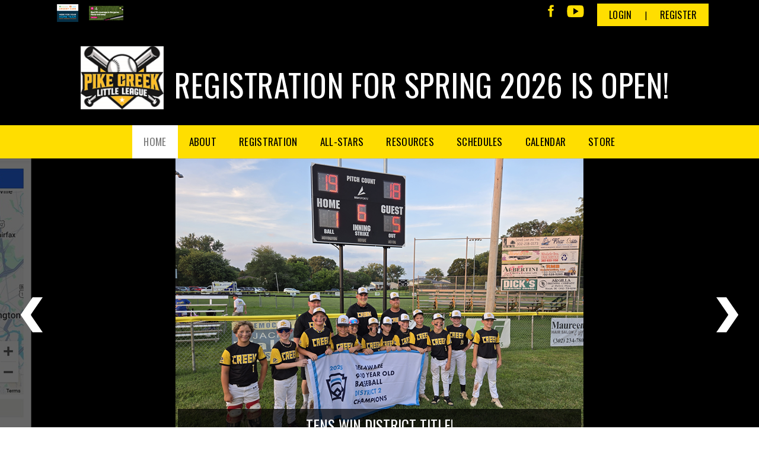

--- FILE ---
content_type: text/html; charset=utf-8
request_url: https://www.pc-ll.com/midwayll
body_size: 30144
content:
<!DOCTYPE html PUBLIC "-//W3C//DTD XHTML 1.0 Transitional//EN" "http://www.w3.org/TR/xhtml1/DTD/xhtml1-transitional.dtd">
<html  xml:lang="en-US" lang="en-US" xmlns="http://www.w3.org/1999/xhtml">
<head id="Head"><title>
	Home
</title><meta content="text/html; charset=UTF-8" http-equiv="Content-Type" /><meta content="text/javascript" http-equiv="Content-Script-Type" /><meta content="text/css" http-equiv="Content-Style-Type" /><meta http-equiv="X-UA-Compatible" content="IE=edge" /><script type="text/javascript">window.NREUM||(NREUM={});NREUM.info = {"beacon":"bam.nr-data.net","errorBeacon":"bam.nr-data.net","licenseKey":"NRJS-2b5e40fedeab5009c41","applicationID":"454081225","transactionName":"bgRabBFWXxYCVUNaXVdOeWszGFUABVdCX0YXAEtIGw==","queueTime":0,"applicationTime":112,"agent":"","atts":"QkNZGllMEwsRGENBW0koXBpZFVJUAg4FVgZdWAtdAVQAU1UUSk4="}</script><script type="text/javascript">(window.NREUM||(NREUM={})).init={privacy:{cookies_enabled:true},ajax:{deny_list:[]},session_trace:{sampling_rate:0.0,mode:"FIXED_RATE",enabled:true,error_sampling_rate:0.0},feature_flags:["soft_nav"]};(window.NREUM||(NREUM={})).loader_config={licenseKey:"NRJS-2b5e40fedeab5009c41",applicationID:"454081225",browserID:"454086643"};;/*! For license information please see nr-loader-rum-1.308.0.min.js.LICENSE.txt */
(()=>{var e,t,r={163:(e,t,r)=>{"use strict";r.d(t,{j:()=>E});var n=r(384),i=r(1741);var a=r(2555);r(860).K7.genericEvents;const s="experimental.resources",o="register",c=e=>{if(!e||"string"!=typeof e)return!1;try{document.createDocumentFragment().querySelector(e)}catch{return!1}return!0};var d=r(2614),u=r(944),l=r(8122);const f="[data-nr-mask]",g=e=>(0,l.a)(e,(()=>{const e={feature_flags:[],experimental:{allow_registered_children:!1,resources:!1},mask_selector:"*",block_selector:"[data-nr-block]",mask_input_options:{color:!1,date:!1,"datetime-local":!1,email:!1,month:!1,number:!1,range:!1,search:!1,tel:!1,text:!1,time:!1,url:!1,week:!1,textarea:!1,select:!1,password:!0}};return{ajax:{deny_list:void 0,block_internal:!0,enabled:!0,autoStart:!0},api:{get allow_registered_children(){return e.feature_flags.includes(o)||e.experimental.allow_registered_children},set allow_registered_children(t){e.experimental.allow_registered_children=t},duplicate_registered_data:!1},browser_consent_mode:{enabled:!1},distributed_tracing:{enabled:void 0,exclude_newrelic_header:void 0,cors_use_newrelic_header:void 0,cors_use_tracecontext_headers:void 0,allowed_origins:void 0},get feature_flags(){return e.feature_flags},set feature_flags(t){e.feature_flags=t},generic_events:{enabled:!0,autoStart:!0},harvest:{interval:30},jserrors:{enabled:!0,autoStart:!0},logging:{enabled:!0,autoStart:!0},metrics:{enabled:!0,autoStart:!0},obfuscate:void 0,page_action:{enabled:!0},page_view_event:{enabled:!0,autoStart:!0},page_view_timing:{enabled:!0,autoStart:!0},performance:{capture_marks:!1,capture_measures:!1,capture_detail:!0,resources:{get enabled(){return e.feature_flags.includes(s)||e.experimental.resources},set enabled(t){e.experimental.resources=t},asset_types:[],first_party_domains:[],ignore_newrelic:!0}},privacy:{cookies_enabled:!0},proxy:{assets:void 0,beacon:void 0},session:{expiresMs:d.wk,inactiveMs:d.BB},session_replay:{autoStart:!0,enabled:!1,preload:!1,sampling_rate:10,error_sampling_rate:100,collect_fonts:!1,inline_images:!1,fix_stylesheets:!0,mask_all_inputs:!0,get mask_text_selector(){return e.mask_selector},set mask_text_selector(t){c(t)?e.mask_selector="".concat(t,",").concat(f):""===t||null===t?e.mask_selector=f:(0,u.R)(5,t)},get block_class(){return"nr-block"},get ignore_class(){return"nr-ignore"},get mask_text_class(){return"nr-mask"},get block_selector(){return e.block_selector},set block_selector(t){c(t)?e.block_selector+=",".concat(t):""!==t&&(0,u.R)(6,t)},get mask_input_options(){return e.mask_input_options},set mask_input_options(t){t&&"object"==typeof t?e.mask_input_options={...t,password:!0}:(0,u.R)(7,t)}},session_trace:{enabled:!0,autoStart:!0},soft_navigations:{enabled:!0,autoStart:!0},spa:{enabled:!0,autoStart:!0},ssl:void 0,user_actions:{enabled:!0,elementAttributes:["id","className","tagName","type"]}}})());var p=r(6154),m=r(9324);let h=0;const v={buildEnv:m.F3,distMethod:m.Xs,version:m.xv,originTime:p.WN},b={consented:!1},y={appMetadata:{},get consented(){return this.session?.state?.consent||b.consented},set consented(e){b.consented=e},customTransaction:void 0,denyList:void 0,disabled:!1,harvester:void 0,isolatedBacklog:!1,isRecording:!1,loaderType:void 0,maxBytes:3e4,obfuscator:void 0,onerror:void 0,ptid:void 0,releaseIds:{},session:void 0,timeKeeper:void 0,registeredEntities:[],jsAttributesMetadata:{bytes:0},get harvestCount(){return++h}},_=e=>{const t=(0,l.a)(e,y),r=Object.keys(v).reduce((e,t)=>(e[t]={value:v[t],writable:!1,configurable:!0,enumerable:!0},e),{});return Object.defineProperties(t,r)};var w=r(5701);const x=e=>{const t=e.startsWith("http");e+="/",r.p=t?e:"https://"+e};var R=r(7836),k=r(3241);const A={accountID:void 0,trustKey:void 0,agentID:void 0,licenseKey:void 0,applicationID:void 0,xpid:void 0},S=e=>(0,l.a)(e,A),T=new Set;function E(e,t={},r,s){let{init:o,info:c,loader_config:d,runtime:u={},exposed:l=!0}=t;if(!c){const e=(0,n.pV)();o=e.init,c=e.info,d=e.loader_config}e.init=g(o||{}),e.loader_config=S(d||{}),c.jsAttributes??={},p.bv&&(c.jsAttributes.isWorker=!0),e.info=(0,a.D)(c);const f=e.init,m=[c.beacon,c.errorBeacon];T.has(e.agentIdentifier)||(f.proxy.assets&&(x(f.proxy.assets),m.push(f.proxy.assets)),f.proxy.beacon&&m.push(f.proxy.beacon),e.beacons=[...m],function(e){const t=(0,n.pV)();Object.getOwnPropertyNames(i.W.prototype).forEach(r=>{const n=i.W.prototype[r];if("function"!=typeof n||"constructor"===n)return;let a=t[r];e[r]&&!1!==e.exposed&&"micro-agent"!==e.runtime?.loaderType&&(t[r]=(...t)=>{const n=e[r](...t);return a?a(...t):n})})}(e),(0,n.US)("activatedFeatures",w.B)),u.denyList=[...f.ajax.deny_list||[],...f.ajax.block_internal?m:[]],u.ptid=e.agentIdentifier,u.loaderType=r,e.runtime=_(u),T.has(e.agentIdentifier)||(e.ee=R.ee.get(e.agentIdentifier),e.exposed=l,(0,k.W)({agentIdentifier:e.agentIdentifier,drained:!!w.B?.[e.agentIdentifier],type:"lifecycle",name:"initialize",feature:void 0,data:e.config})),T.add(e.agentIdentifier)}},384:(e,t,r)=>{"use strict";r.d(t,{NT:()=>s,US:()=>u,Zm:()=>o,bQ:()=>d,dV:()=>c,pV:()=>l});var n=r(6154),i=r(1863),a=r(1910);const s={beacon:"bam.nr-data.net",errorBeacon:"bam.nr-data.net"};function o(){return n.gm.NREUM||(n.gm.NREUM={}),void 0===n.gm.newrelic&&(n.gm.newrelic=n.gm.NREUM),n.gm.NREUM}function c(){let e=o();return e.o||(e.o={ST:n.gm.setTimeout,SI:n.gm.setImmediate||n.gm.setInterval,CT:n.gm.clearTimeout,XHR:n.gm.XMLHttpRequest,REQ:n.gm.Request,EV:n.gm.Event,PR:n.gm.Promise,MO:n.gm.MutationObserver,FETCH:n.gm.fetch,WS:n.gm.WebSocket},(0,a.i)(...Object.values(e.o))),e}function d(e,t){let r=o();r.initializedAgents??={},t.initializedAt={ms:(0,i.t)(),date:new Date},r.initializedAgents[e]=t}function u(e,t){o()[e]=t}function l(){return function(){let e=o();const t=e.info||{};e.info={beacon:s.beacon,errorBeacon:s.errorBeacon,...t}}(),function(){let e=o();const t=e.init||{};e.init={...t}}(),c(),function(){let e=o();const t=e.loader_config||{};e.loader_config={...t}}(),o()}},782:(e,t,r)=>{"use strict";r.d(t,{T:()=>n});const n=r(860).K7.pageViewTiming},860:(e,t,r)=>{"use strict";r.d(t,{$J:()=>u,K7:()=>c,P3:()=>d,XX:()=>i,Yy:()=>o,df:()=>a,qY:()=>n,v4:()=>s});const n="events",i="jserrors",a="browser/blobs",s="rum",o="browser/logs",c={ajax:"ajax",genericEvents:"generic_events",jserrors:i,logging:"logging",metrics:"metrics",pageAction:"page_action",pageViewEvent:"page_view_event",pageViewTiming:"page_view_timing",sessionReplay:"session_replay",sessionTrace:"session_trace",softNav:"soft_navigations",spa:"spa"},d={[c.pageViewEvent]:1,[c.pageViewTiming]:2,[c.metrics]:3,[c.jserrors]:4,[c.spa]:5,[c.ajax]:6,[c.sessionTrace]:7,[c.softNav]:8,[c.sessionReplay]:9,[c.logging]:10,[c.genericEvents]:11},u={[c.pageViewEvent]:s,[c.pageViewTiming]:n,[c.ajax]:n,[c.spa]:n,[c.softNav]:n,[c.metrics]:i,[c.jserrors]:i,[c.sessionTrace]:a,[c.sessionReplay]:a,[c.logging]:o,[c.genericEvents]:"ins"}},944:(e,t,r)=>{"use strict";r.d(t,{R:()=>i});var n=r(3241);function i(e,t){"function"==typeof console.debug&&(console.debug("New Relic Warning: https://github.com/newrelic/newrelic-browser-agent/blob/main/docs/warning-codes.md#".concat(e),t),(0,n.W)({agentIdentifier:null,drained:null,type:"data",name:"warn",feature:"warn",data:{code:e,secondary:t}}))}},1687:(e,t,r)=>{"use strict";r.d(t,{Ak:()=>d,Ze:()=>f,x3:()=>u});var n=r(3241),i=r(7836),a=r(3606),s=r(860),o=r(2646);const c={};function d(e,t){const r={staged:!1,priority:s.P3[t]||0};l(e),c[e].get(t)||c[e].set(t,r)}function u(e,t){e&&c[e]&&(c[e].get(t)&&c[e].delete(t),p(e,t,!1),c[e].size&&g(e))}function l(e){if(!e)throw new Error("agentIdentifier required");c[e]||(c[e]=new Map)}function f(e="",t="feature",r=!1){if(l(e),!e||!c[e].get(t)||r)return p(e,t);c[e].get(t).staged=!0,g(e)}function g(e){const t=Array.from(c[e]);t.every(([e,t])=>t.staged)&&(t.sort((e,t)=>e[1].priority-t[1].priority),t.forEach(([t])=>{c[e].delete(t),p(e,t)}))}function p(e,t,r=!0){const s=e?i.ee.get(e):i.ee,c=a.i.handlers;if(!s.aborted&&s.backlog&&c){if((0,n.W)({agentIdentifier:e,type:"lifecycle",name:"drain",feature:t}),r){const e=s.backlog[t],r=c[t];if(r){for(let t=0;e&&t<e.length;++t)m(e[t],r);Object.entries(r).forEach(([e,t])=>{Object.values(t||{}).forEach(t=>{t[0]?.on&&t[0]?.context()instanceof o.y&&t[0].on(e,t[1])})})}}s.isolatedBacklog||delete c[t],s.backlog[t]=null,s.emit("drain-"+t,[])}}function m(e,t){var r=e[1];Object.values(t[r]||{}).forEach(t=>{var r=e[0];if(t[0]===r){var n=t[1],i=e[3],a=e[2];n.apply(i,a)}})}},1738:(e,t,r)=>{"use strict";r.d(t,{U:()=>g,Y:()=>f});var n=r(3241),i=r(9908),a=r(1863),s=r(944),o=r(5701),c=r(3969),d=r(8362),u=r(860),l=r(4261);function f(e,t,r,a){const f=a||r;!f||f[e]&&f[e]!==d.d.prototype[e]||(f[e]=function(){(0,i.p)(c.xV,["API/"+e+"/called"],void 0,u.K7.metrics,r.ee),(0,n.W)({agentIdentifier:r.agentIdentifier,drained:!!o.B?.[r.agentIdentifier],type:"data",name:"api",feature:l.Pl+e,data:{}});try{return t.apply(this,arguments)}catch(e){(0,s.R)(23,e)}})}function g(e,t,r,n,s){const o=e.info;null===r?delete o.jsAttributes[t]:o.jsAttributes[t]=r,(s||null===r)&&(0,i.p)(l.Pl+n,[(0,a.t)(),t,r],void 0,"session",e.ee)}},1741:(e,t,r)=>{"use strict";r.d(t,{W:()=>a});var n=r(944),i=r(4261);class a{#e(e,...t){if(this[e]!==a.prototype[e])return this[e](...t);(0,n.R)(35,e)}addPageAction(e,t){return this.#e(i.hG,e,t)}register(e){return this.#e(i.eY,e)}recordCustomEvent(e,t){return this.#e(i.fF,e,t)}setPageViewName(e,t){return this.#e(i.Fw,e,t)}setCustomAttribute(e,t,r){return this.#e(i.cD,e,t,r)}noticeError(e,t){return this.#e(i.o5,e,t)}setUserId(e,t=!1){return this.#e(i.Dl,e,t)}setApplicationVersion(e){return this.#e(i.nb,e)}setErrorHandler(e){return this.#e(i.bt,e)}addRelease(e,t){return this.#e(i.k6,e,t)}log(e,t){return this.#e(i.$9,e,t)}start(){return this.#e(i.d3)}finished(e){return this.#e(i.BL,e)}recordReplay(){return this.#e(i.CH)}pauseReplay(){return this.#e(i.Tb)}addToTrace(e){return this.#e(i.U2,e)}setCurrentRouteName(e){return this.#e(i.PA,e)}interaction(e){return this.#e(i.dT,e)}wrapLogger(e,t,r){return this.#e(i.Wb,e,t,r)}measure(e,t){return this.#e(i.V1,e,t)}consent(e){return this.#e(i.Pv,e)}}},1863:(e,t,r)=>{"use strict";function n(){return Math.floor(performance.now())}r.d(t,{t:()=>n})},1910:(e,t,r)=>{"use strict";r.d(t,{i:()=>a});var n=r(944);const i=new Map;function a(...e){return e.every(e=>{if(i.has(e))return i.get(e);const t="function"==typeof e?e.toString():"",r=t.includes("[native code]"),a=t.includes("nrWrapper");return r||a||(0,n.R)(64,e?.name||t),i.set(e,r),r})}},2555:(e,t,r)=>{"use strict";r.d(t,{D:()=>o,f:()=>s});var n=r(384),i=r(8122);const a={beacon:n.NT.beacon,errorBeacon:n.NT.errorBeacon,licenseKey:void 0,applicationID:void 0,sa:void 0,queueTime:void 0,applicationTime:void 0,ttGuid:void 0,user:void 0,account:void 0,product:void 0,extra:void 0,jsAttributes:{},userAttributes:void 0,atts:void 0,transactionName:void 0,tNamePlain:void 0};function s(e){try{return!!e.licenseKey&&!!e.errorBeacon&&!!e.applicationID}catch(e){return!1}}const o=e=>(0,i.a)(e,a)},2614:(e,t,r)=>{"use strict";r.d(t,{BB:()=>s,H3:()=>n,g:()=>d,iL:()=>c,tS:()=>o,uh:()=>i,wk:()=>a});const n="NRBA",i="SESSION",a=144e5,s=18e5,o={STARTED:"session-started",PAUSE:"session-pause",RESET:"session-reset",RESUME:"session-resume",UPDATE:"session-update"},c={SAME_TAB:"same-tab",CROSS_TAB:"cross-tab"},d={OFF:0,FULL:1,ERROR:2}},2646:(e,t,r)=>{"use strict";r.d(t,{y:()=>n});class n{constructor(e){this.contextId=e}}},2843:(e,t,r)=>{"use strict";r.d(t,{G:()=>a,u:()=>i});var n=r(3878);function i(e,t=!1,r,i){(0,n.DD)("visibilitychange",function(){if(t)return void("hidden"===document.visibilityState&&e());e(document.visibilityState)},r,i)}function a(e,t,r){(0,n.sp)("pagehide",e,t,r)}},3241:(e,t,r)=>{"use strict";r.d(t,{W:()=>a});var n=r(6154);const i="newrelic";function a(e={}){try{n.gm.dispatchEvent(new CustomEvent(i,{detail:e}))}catch(e){}}},3606:(e,t,r)=>{"use strict";r.d(t,{i:()=>a});var n=r(9908);a.on=s;var i=a.handlers={};function a(e,t,r,a){s(a||n.d,i,e,t,r)}function s(e,t,r,i,a){a||(a="feature"),e||(e=n.d);var s=t[a]=t[a]||{};(s[r]=s[r]||[]).push([e,i])}},3878:(e,t,r)=>{"use strict";function n(e,t){return{capture:e,passive:!1,signal:t}}function i(e,t,r=!1,i){window.addEventListener(e,t,n(r,i))}function a(e,t,r=!1,i){document.addEventListener(e,t,n(r,i))}r.d(t,{DD:()=>a,jT:()=>n,sp:()=>i})},3969:(e,t,r)=>{"use strict";r.d(t,{TZ:()=>n,XG:()=>o,rs:()=>i,xV:()=>s,z_:()=>a});const n=r(860).K7.metrics,i="sm",a="cm",s="storeSupportabilityMetrics",o="storeEventMetrics"},4234:(e,t,r)=>{"use strict";r.d(t,{W:()=>a});var n=r(7836),i=r(1687);class a{constructor(e,t){this.agentIdentifier=e,this.ee=n.ee.get(e),this.featureName=t,this.blocked=!1}deregisterDrain(){(0,i.x3)(this.agentIdentifier,this.featureName)}}},4261:(e,t,r)=>{"use strict";r.d(t,{$9:()=>d,BL:()=>o,CH:()=>g,Dl:()=>_,Fw:()=>y,PA:()=>h,Pl:()=>n,Pv:()=>k,Tb:()=>l,U2:()=>a,V1:()=>R,Wb:()=>x,bt:()=>b,cD:()=>v,d3:()=>w,dT:()=>c,eY:()=>p,fF:()=>f,hG:()=>i,k6:()=>s,nb:()=>m,o5:()=>u});const n="api-",i="addPageAction",a="addToTrace",s="addRelease",o="finished",c="interaction",d="log",u="noticeError",l="pauseReplay",f="recordCustomEvent",g="recordReplay",p="register",m="setApplicationVersion",h="setCurrentRouteName",v="setCustomAttribute",b="setErrorHandler",y="setPageViewName",_="setUserId",w="start",x="wrapLogger",R="measure",k="consent"},5289:(e,t,r)=>{"use strict";r.d(t,{GG:()=>s,Qr:()=>c,sB:()=>o});var n=r(3878),i=r(6389);function a(){return"undefined"==typeof document||"complete"===document.readyState}function s(e,t){if(a())return e();const r=(0,i.J)(e),s=setInterval(()=>{a()&&(clearInterval(s),r())},500);(0,n.sp)("load",r,t)}function o(e){if(a())return e();(0,n.DD)("DOMContentLoaded",e)}function c(e){if(a())return e();(0,n.sp)("popstate",e)}},5607:(e,t,r)=>{"use strict";r.d(t,{W:()=>n});const n=(0,r(9566).bz)()},5701:(e,t,r)=>{"use strict";r.d(t,{B:()=>a,t:()=>s});var n=r(3241);const i=new Set,a={};function s(e,t){const r=t.agentIdentifier;a[r]??={},e&&"object"==typeof e&&(i.has(r)||(t.ee.emit("rumresp",[e]),a[r]=e,i.add(r),(0,n.W)({agentIdentifier:r,loaded:!0,drained:!0,type:"lifecycle",name:"load",feature:void 0,data:e})))}},6154:(e,t,r)=>{"use strict";r.d(t,{OF:()=>c,RI:()=>i,WN:()=>u,bv:()=>a,eN:()=>l,gm:()=>s,mw:()=>o,sb:()=>d});var n=r(1863);const i="undefined"!=typeof window&&!!window.document,a="undefined"!=typeof WorkerGlobalScope&&("undefined"!=typeof self&&self instanceof WorkerGlobalScope&&self.navigator instanceof WorkerNavigator||"undefined"!=typeof globalThis&&globalThis instanceof WorkerGlobalScope&&globalThis.navigator instanceof WorkerNavigator),s=i?window:"undefined"!=typeof WorkerGlobalScope&&("undefined"!=typeof self&&self instanceof WorkerGlobalScope&&self||"undefined"!=typeof globalThis&&globalThis instanceof WorkerGlobalScope&&globalThis),o=Boolean("hidden"===s?.document?.visibilityState),c=/iPad|iPhone|iPod/.test(s.navigator?.userAgent),d=c&&"undefined"==typeof SharedWorker,u=((()=>{const e=s.navigator?.userAgent?.match(/Firefox[/\s](\d+\.\d+)/);Array.isArray(e)&&e.length>=2&&e[1]})(),Date.now()-(0,n.t)()),l=()=>"undefined"!=typeof PerformanceNavigationTiming&&s?.performance?.getEntriesByType("navigation")?.[0]?.responseStart},6389:(e,t,r)=>{"use strict";function n(e,t=500,r={}){const n=r?.leading||!1;let i;return(...r)=>{n&&void 0===i&&(e.apply(this,r),i=setTimeout(()=>{i=clearTimeout(i)},t)),n||(clearTimeout(i),i=setTimeout(()=>{e.apply(this,r)},t))}}function i(e){let t=!1;return(...r)=>{t||(t=!0,e.apply(this,r))}}r.d(t,{J:()=>i,s:()=>n})},6630:(e,t,r)=>{"use strict";r.d(t,{T:()=>n});const n=r(860).K7.pageViewEvent},7699:(e,t,r)=>{"use strict";r.d(t,{It:()=>a,KC:()=>o,No:()=>i,qh:()=>s});var n=r(860);const i=16e3,a=1e6,s="SESSION_ERROR",o={[n.K7.logging]:!0,[n.K7.genericEvents]:!1,[n.K7.jserrors]:!1,[n.K7.ajax]:!1}},7836:(e,t,r)=>{"use strict";r.d(t,{P:()=>o,ee:()=>c});var n=r(384),i=r(8990),a=r(2646),s=r(5607);const o="nr@context:".concat(s.W),c=function e(t,r){var n={},s={},u={},l=!1;try{l=16===r.length&&d.initializedAgents?.[r]?.runtime.isolatedBacklog}catch(e){}var f={on:p,addEventListener:p,removeEventListener:function(e,t){var r=n[e];if(!r)return;for(var i=0;i<r.length;i++)r[i]===t&&r.splice(i,1)},emit:function(e,r,n,i,a){!1!==a&&(a=!0);if(c.aborted&&!i)return;t&&a&&t.emit(e,r,n);var o=g(n);m(e).forEach(e=>{e.apply(o,r)});var d=v()[s[e]];d&&d.push([f,e,r,o]);return o},get:h,listeners:m,context:g,buffer:function(e,t){const r=v();if(t=t||"feature",f.aborted)return;Object.entries(e||{}).forEach(([e,n])=>{s[n]=t,t in r||(r[t]=[])})},abort:function(){f._aborted=!0,Object.keys(f.backlog).forEach(e=>{delete f.backlog[e]})},isBuffering:function(e){return!!v()[s[e]]},debugId:r,backlog:l?{}:t&&"object"==typeof t.backlog?t.backlog:{},isolatedBacklog:l};return Object.defineProperty(f,"aborted",{get:()=>{let e=f._aborted||!1;return e||(t&&(e=t.aborted),e)}}),f;function g(e){return e&&e instanceof a.y?e:e?(0,i.I)(e,o,()=>new a.y(o)):new a.y(o)}function p(e,t){n[e]=m(e).concat(t)}function m(e){return n[e]||[]}function h(t){return u[t]=u[t]||e(f,t)}function v(){return f.backlog}}(void 0,"globalEE"),d=(0,n.Zm)();d.ee||(d.ee=c)},8122:(e,t,r)=>{"use strict";r.d(t,{a:()=>i});var n=r(944);function i(e,t){try{if(!e||"object"!=typeof e)return(0,n.R)(3);if(!t||"object"!=typeof t)return(0,n.R)(4);const r=Object.create(Object.getPrototypeOf(t),Object.getOwnPropertyDescriptors(t)),a=0===Object.keys(r).length?e:r;for(let s in a)if(void 0!==e[s])try{if(null===e[s]){r[s]=null;continue}Array.isArray(e[s])&&Array.isArray(t[s])?r[s]=Array.from(new Set([...e[s],...t[s]])):"object"==typeof e[s]&&"object"==typeof t[s]?r[s]=i(e[s],t[s]):r[s]=e[s]}catch(e){r[s]||(0,n.R)(1,e)}return r}catch(e){(0,n.R)(2,e)}}},8362:(e,t,r)=>{"use strict";r.d(t,{d:()=>a});var n=r(9566),i=r(1741);class a extends i.W{agentIdentifier=(0,n.LA)(16)}},8374:(e,t,r)=>{r.nc=(()=>{try{return document?.currentScript?.nonce}catch(e){}return""})()},8990:(e,t,r)=>{"use strict";r.d(t,{I:()=>i});var n=Object.prototype.hasOwnProperty;function i(e,t,r){if(n.call(e,t))return e[t];var i=r();if(Object.defineProperty&&Object.keys)try{return Object.defineProperty(e,t,{value:i,writable:!0,enumerable:!1}),i}catch(e){}return e[t]=i,i}},9324:(e,t,r)=>{"use strict";r.d(t,{F3:()=>i,Xs:()=>a,xv:()=>n});const n="1.308.0",i="PROD",a="CDN"},9566:(e,t,r)=>{"use strict";r.d(t,{LA:()=>o,bz:()=>s});var n=r(6154);const i="xxxxxxxx-xxxx-4xxx-yxxx-xxxxxxxxxxxx";function a(e,t){return e?15&e[t]:16*Math.random()|0}function s(){const e=n.gm?.crypto||n.gm?.msCrypto;let t,r=0;return e&&e.getRandomValues&&(t=e.getRandomValues(new Uint8Array(30))),i.split("").map(e=>"x"===e?a(t,r++).toString(16):"y"===e?(3&a()|8).toString(16):e).join("")}function o(e){const t=n.gm?.crypto||n.gm?.msCrypto;let r,i=0;t&&t.getRandomValues&&(r=t.getRandomValues(new Uint8Array(e)));const s=[];for(var o=0;o<e;o++)s.push(a(r,i++).toString(16));return s.join("")}},9908:(e,t,r)=>{"use strict";r.d(t,{d:()=>n,p:()=>i});var n=r(7836).ee.get("handle");function i(e,t,r,i,a){a?(a.buffer([e],i),a.emit(e,t,r)):(n.buffer([e],i),n.emit(e,t,r))}}},n={};function i(e){var t=n[e];if(void 0!==t)return t.exports;var a=n[e]={exports:{}};return r[e](a,a.exports,i),a.exports}i.m=r,i.d=(e,t)=>{for(var r in t)i.o(t,r)&&!i.o(e,r)&&Object.defineProperty(e,r,{enumerable:!0,get:t[r]})},i.f={},i.e=e=>Promise.all(Object.keys(i.f).reduce((t,r)=>(i.f[r](e,t),t),[])),i.u=e=>"nr-rum-1.308.0.min.js",i.o=(e,t)=>Object.prototype.hasOwnProperty.call(e,t),e={},t="NRBA-1.308.0.PROD:",i.l=(r,n,a,s)=>{if(e[r])e[r].push(n);else{var o,c;if(void 0!==a)for(var d=document.getElementsByTagName("script"),u=0;u<d.length;u++){var l=d[u];if(l.getAttribute("src")==r||l.getAttribute("data-webpack")==t+a){o=l;break}}if(!o){c=!0;var f={296:"sha512-+MIMDsOcckGXa1EdWHqFNv7P+JUkd5kQwCBr3KE6uCvnsBNUrdSt4a/3/L4j4TxtnaMNjHpza2/erNQbpacJQA=="};(o=document.createElement("script")).charset="utf-8",i.nc&&o.setAttribute("nonce",i.nc),o.setAttribute("data-webpack",t+a),o.src=r,0!==o.src.indexOf(window.location.origin+"/")&&(o.crossOrigin="anonymous"),f[s]&&(o.integrity=f[s])}e[r]=[n];var g=(t,n)=>{o.onerror=o.onload=null,clearTimeout(p);var i=e[r];if(delete e[r],o.parentNode&&o.parentNode.removeChild(o),i&&i.forEach(e=>e(n)),t)return t(n)},p=setTimeout(g.bind(null,void 0,{type:"timeout",target:o}),12e4);o.onerror=g.bind(null,o.onerror),o.onload=g.bind(null,o.onload),c&&document.head.appendChild(o)}},i.r=e=>{"undefined"!=typeof Symbol&&Symbol.toStringTag&&Object.defineProperty(e,Symbol.toStringTag,{value:"Module"}),Object.defineProperty(e,"__esModule",{value:!0})},i.p="https://js-agent.newrelic.com/",(()=>{var e={374:0,840:0};i.f.j=(t,r)=>{var n=i.o(e,t)?e[t]:void 0;if(0!==n)if(n)r.push(n[2]);else{var a=new Promise((r,i)=>n=e[t]=[r,i]);r.push(n[2]=a);var s=i.p+i.u(t),o=new Error;i.l(s,r=>{if(i.o(e,t)&&(0!==(n=e[t])&&(e[t]=void 0),n)){var a=r&&("load"===r.type?"missing":r.type),s=r&&r.target&&r.target.src;o.message="Loading chunk "+t+" failed: ("+a+": "+s+")",o.name="ChunkLoadError",o.type=a,o.request=s,n[1](o)}},"chunk-"+t,t)}};var t=(t,r)=>{var n,a,[s,o,c]=r,d=0;if(s.some(t=>0!==e[t])){for(n in o)i.o(o,n)&&(i.m[n]=o[n]);if(c)c(i)}for(t&&t(r);d<s.length;d++)a=s[d],i.o(e,a)&&e[a]&&e[a][0](),e[a]=0},r=self["webpackChunk:NRBA-1.308.0.PROD"]=self["webpackChunk:NRBA-1.308.0.PROD"]||[];r.forEach(t.bind(null,0)),r.push=t.bind(null,r.push.bind(r))})(),(()=>{"use strict";i(8374);var e=i(8362),t=i(860);const r=Object.values(t.K7);var n=i(163);var a=i(9908),s=i(1863),o=i(4261),c=i(1738);var d=i(1687),u=i(4234),l=i(5289),f=i(6154),g=i(944),p=i(384);const m=e=>f.RI&&!0===e?.privacy.cookies_enabled;function h(e){return!!(0,p.dV)().o.MO&&m(e)&&!0===e?.session_trace.enabled}var v=i(6389),b=i(7699);class y extends u.W{constructor(e,t){super(e.agentIdentifier,t),this.agentRef=e,this.abortHandler=void 0,this.featAggregate=void 0,this.loadedSuccessfully=void 0,this.onAggregateImported=new Promise(e=>{this.loadedSuccessfully=e}),this.deferred=Promise.resolve(),!1===e.init[this.featureName].autoStart?this.deferred=new Promise((t,r)=>{this.ee.on("manual-start-all",(0,v.J)(()=>{(0,d.Ak)(e.agentIdentifier,this.featureName),t()}))}):(0,d.Ak)(e.agentIdentifier,t)}importAggregator(e,t,r={}){if(this.featAggregate)return;const n=async()=>{let n;await this.deferred;try{if(m(e.init)){const{setupAgentSession:t}=await i.e(296).then(i.bind(i,3305));n=t(e)}}catch(e){(0,g.R)(20,e),this.ee.emit("internal-error",[e]),(0,a.p)(b.qh,[e],void 0,this.featureName,this.ee)}try{if(!this.#t(this.featureName,n,e.init))return(0,d.Ze)(this.agentIdentifier,this.featureName),void this.loadedSuccessfully(!1);const{Aggregate:i}=await t();this.featAggregate=new i(e,r),e.runtime.harvester.initializedAggregates.push(this.featAggregate),this.loadedSuccessfully(!0)}catch(e){(0,g.R)(34,e),this.abortHandler?.(),(0,d.Ze)(this.agentIdentifier,this.featureName,!0),this.loadedSuccessfully(!1),this.ee&&this.ee.abort()}};f.RI?(0,l.GG)(()=>n(),!0):n()}#t(e,r,n){if(this.blocked)return!1;switch(e){case t.K7.sessionReplay:return h(n)&&!!r;case t.K7.sessionTrace:return!!r;default:return!0}}}var _=i(6630),w=i(2614),x=i(3241);class R extends y{static featureName=_.T;constructor(e){var t;super(e,_.T),this.setupInspectionEvents(e.agentIdentifier),t=e,(0,c.Y)(o.Fw,function(e,r){"string"==typeof e&&("/"!==e.charAt(0)&&(e="/"+e),t.runtime.customTransaction=(r||"http://custom.transaction")+e,(0,a.p)(o.Pl+o.Fw,[(0,s.t)()],void 0,void 0,t.ee))},t),this.importAggregator(e,()=>i.e(296).then(i.bind(i,3943)))}setupInspectionEvents(e){const t=(t,r)=>{t&&(0,x.W)({agentIdentifier:e,timeStamp:t.timeStamp,loaded:"complete"===t.target.readyState,type:"window",name:r,data:t.target.location+""})};(0,l.sB)(e=>{t(e,"DOMContentLoaded")}),(0,l.GG)(e=>{t(e,"load")}),(0,l.Qr)(e=>{t(e,"navigate")}),this.ee.on(w.tS.UPDATE,(t,r)=>{(0,x.W)({agentIdentifier:e,type:"lifecycle",name:"session",data:r})})}}class k extends e.d{constructor(e){var t;(super(),f.gm)?(this.features={},(0,p.bQ)(this.agentIdentifier,this),this.desiredFeatures=new Set(e.features||[]),this.desiredFeatures.add(R),(0,n.j)(this,e,e.loaderType||"agent"),t=this,(0,c.Y)(o.cD,function(e,r,n=!1){if("string"==typeof e){if(["string","number","boolean"].includes(typeof r)||null===r)return(0,c.U)(t,e,r,o.cD,n);(0,g.R)(40,typeof r)}else(0,g.R)(39,typeof e)},t),function(e){(0,c.Y)(o.Dl,function(t,r=!1){if("string"!=typeof t&&null!==t)return void(0,g.R)(41,typeof t);const n=e.info.jsAttributes["enduser.id"];r&&null!=n&&n!==t?(0,a.p)(o.Pl+"setUserIdAndResetSession",[t],void 0,"session",e.ee):(0,c.U)(e,"enduser.id",t,o.Dl,!0)},e)}(this),function(e){(0,c.Y)(o.nb,function(t){if("string"==typeof t||null===t)return(0,c.U)(e,"application.version",t,o.nb,!1);(0,g.R)(42,typeof t)},e)}(this),function(e){(0,c.Y)(o.d3,function(){e.ee.emit("manual-start-all")},e)}(this),function(e){(0,c.Y)(o.Pv,function(t=!0){if("boolean"==typeof t){if((0,a.p)(o.Pl+o.Pv,[t],void 0,"session",e.ee),e.runtime.consented=t,t){const t=e.features.page_view_event;t.onAggregateImported.then(e=>{const r=t.featAggregate;e&&!r.sentRum&&r.sendRum()})}}else(0,g.R)(65,typeof t)},e)}(this),this.run()):(0,g.R)(21)}get config(){return{info:this.info,init:this.init,loader_config:this.loader_config,runtime:this.runtime}}get api(){return this}run(){try{const e=function(e){const t={};return r.forEach(r=>{t[r]=!!e[r]?.enabled}),t}(this.init),n=[...this.desiredFeatures];n.sort((e,r)=>t.P3[e.featureName]-t.P3[r.featureName]),n.forEach(r=>{if(!e[r.featureName]&&r.featureName!==t.K7.pageViewEvent)return;if(r.featureName===t.K7.spa)return void(0,g.R)(67);const n=function(e){switch(e){case t.K7.ajax:return[t.K7.jserrors];case t.K7.sessionTrace:return[t.K7.ajax,t.K7.pageViewEvent];case t.K7.sessionReplay:return[t.K7.sessionTrace];case t.K7.pageViewTiming:return[t.K7.pageViewEvent];default:return[]}}(r.featureName).filter(e=>!(e in this.features));n.length>0&&(0,g.R)(36,{targetFeature:r.featureName,missingDependencies:n}),this.features[r.featureName]=new r(this)})}catch(e){(0,g.R)(22,e);for(const e in this.features)this.features[e].abortHandler?.();const t=(0,p.Zm)();delete t.initializedAgents[this.agentIdentifier]?.features,delete this.sharedAggregator;return t.ee.get(this.agentIdentifier).abort(),!1}}}var A=i(2843),S=i(782);class T extends y{static featureName=S.T;constructor(e){super(e,S.T),f.RI&&((0,A.u)(()=>(0,a.p)("docHidden",[(0,s.t)()],void 0,S.T,this.ee),!0),(0,A.G)(()=>(0,a.p)("winPagehide",[(0,s.t)()],void 0,S.T,this.ee)),this.importAggregator(e,()=>i.e(296).then(i.bind(i,2117))))}}var E=i(3969);class I extends y{static featureName=E.TZ;constructor(e){super(e,E.TZ),f.RI&&document.addEventListener("securitypolicyviolation",e=>{(0,a.p)(E.xV,["Generic/CSPViolation/Detected"],void 0,this.featureName,this.ee)}),this.importAggregator(e,()=>i.e(296).then(i.bind(i,9623)))}}new k({features:[R,T,I],loaderType:"lite"})})()})();</script><meta id="MetaDescription" name="DESCRIPTION" content="Pike Creek Little League" /><meta id="MetaKeywords" name="KEYWORDS" content="Pike Creek Little League" /><meta id="MetaCopyright" name="COPYRIGHT" content="Copyright (c) 2026 by Pike Creek Little League" /><meta id="MetaAuthor" name="AUTHOR" content="Pike Creek Little League" /><meta name="RESOURCE-TYPE" content="DOCUMENT" /><meta name="DISTRIBUTION" content="GLOBAL" /><meta id="MetaRobots" name="ROBOTS" content="INDEX, FOLLOW" /><meta name="REVISIT-AFTER" content="1 DAYS" /><meta name="RATING" content="GENERAL" /><meta http-equiv="PAGE-ENTER" content="RevealTrans(Duration=0,Transition=1)" /><style id="StylePlaceholder" type="text/css"></style><link href="/portals/_default/default.css?cdv=297" type="text/css" rel="stylesheet"/><link href="/portals/_default/admin.css?cdv=297" type="text/css" rel="stylesheet"/><link href="/portals/_default/skins/athena-ii/skin.css?cdv=297" type="text/css" rel="stylesheet"/><link href="/portals/_default/skins/athena-ii/css/dark-yellow.css?cdv=297" type="text/css" rel="stylesheet"/><link href="/desktopmodules/bsb/bsb.content/clientresources/homesettingpanel.css?cdv=297" type="text/css" rel="stylesheet"/><link href="/desktopmodules/bsb/bsb.contentrotator/clientresources/athena-ii/athena-ii.css?cdv=297" type="text/css" rel="stylesheet"/><script src="/resources/shared/scripts/jquery/jquery.min.js?cdv=297" type="text/javascript"></script><script src="/resources/shared/scripts/jquery/jquery-migrate.min.js?cdv=297" type="text/javascript"></script><script src="/resources/shared/scripts/jquery/jquery-ui.min.js?cdv=297" type="text/javascript"></script>
<script>
!function(){var analytics=window.analytics=window.analytics||[];if(!analytics.initialize)if(analytics.invoked)window.console&&console.error&&console.error("Segment snippet included twice..");else{analytics.invoked=!0;analytics.methods=["trackSubmit","trackClick","trackLink","trackForm","pageview","identify","reset","group","track","ready","alias","debug","page","once","off","on"];analytics.factory=function(t){return function(){var e=Array.prototype.slice.call(arguments);e.unshift(t);analytics.push(e);return analytics}};for(var t=0;t<analytics.methods.length;t++){var e=analytics.methods[t];analytics[e]=analytics.factory(e)}analytics.load=function(t,e){var n=document.createElement("script");n.type="text/javascript";n.async=!0;n.src="https://cdn.segment.com/analytics.js/v1/"+t+"/analytics.min.js";var a=document.getElementsByTagName("script")[0];a.parentNode.insertBefore(n,a);analytics._loadOptions=e};analytics.SNIPPET_VERSION="4.1.0";
analytics.load("vwPZbUUO9tST7jvVEVKUgfx7fLvtimDG");
//analytics.page();
}}();
</script>

    <script>
        window.dataLayer = window.dataLayer || [];
        function gtag() { dataLayer.push(arguments); }

        gtag('consent', 'default', {
            ad_storage: 'denied',
            analytics_storage: 'denied',
            ad_user_data: 'denied',
            ad_personalization: 'denied',
            functionality_storage: 'denied',
            personalization_storage: 'denied',
            security_storage: 'denied'
        });
        gtag('consent', 'default', {
            ad_storage: 'denied',
            analytics_storage: 'denied',
            ad_user_data: 'denied',
            ad_personalization: 'denied',
            functionality_storage: 'denied',
            personalization_storage: 'denied',
            security_storage: 'granted',
            regions: ['AS', 'AI', 'AG', 'AR', 'AW', 'AU', 'AT', 'BS', 'BB', 'BY', 'BE', 'BM', 'BO', 'BQ', 'BR', 'BG', 'CA', 'CL', 'CN', 'CO', 'CR', 'HR', 'CU', 'CW', 'CY', 'CZ', 'DK', 'DM', 'DO', 'EC', 'SV', 'EE', 'FI', 'FR', 'DE', 'GR', 'GD', 'GU', 'GT', 'GY', 'HT', 'HK', 'HU', 'IN', 'ID', 'IE', 'IL', 'IT', 'JM', 'JP', 'KR', 'KW', 'LV', 'LB', 'LT', 'LU', 'MT', 'MX', 'NP', 'NL', 'NZ', 'NI', 'NG', 'NO', 'PA', 'PY', 'PE', 'PH', 'PL', 'PT', 'PR', 'QA', 'RO', 'KN', 'LC', 'MF', 'VC', 'SA', 'RS', 'SG', 'SK', 'SI', 'ZA', 'ES', 'SR', 'SE', 'CH', 'TW', 'TT', 'AE', 'GB', 'US', 'UY', 'VE', 'VN', 'VI', 'PK']
        });
    </script>

<!-- Google Tag Manager -->
<script>
	(function(w,d,s,l,i){
	w[l]=w[l]||[];
	w[l].push({'gtm.start':new Date().getTime(),event:'gtm.js'});
	var f=d.getElementsByTagName(s)[0],
	j=d.createElement(s),
	dl=l!='dataLayer'?'&l='+l:'';
	j.async=true;
		
	j.src='https://www.googletagmanager.com/gtm.js?id='+i+dl+'';
	f.parentNode.insertBefore(j,f);
	})
(window,document,'script','dataLayer','GTM-MSRCR47S');
</script>
<!-- End Google Tag Manager -->

<!-- Google Tag Manager -->
<script>
  (function(w, d, s, l, i) {
    w[l] = w[l] || [];
    w[l].push({ 'gtm.start': new Date().getTime(), event: 'gtm.js' });
    var f = d.getElementsByTagName(s)[0],
      j = d.createElement(s),
      dl = l != 'dataLayer' ? '&l=' + l : '';
    j.async = true;
    j.src = 'https://www.googletagmanager.com/gtm.js?id=' + i + dl;
    f.parentNode.insertBefore(j, f);
  })(window, document, 'script', 'dataLayer', 'GTM-WMZLMM4');
  window.dataLayer = window.dataLayer || [];
    window.dataLayer.push({
        'userPortalId': '7196',
        'instanceKey': 'sports',
        'userId': '-1',
        'isAdminUser': 'False',
        'isStackHubPortal': 'False',
		'appName': 'Core Legacy',
		'appEnvironment': 'Live',
    });
    
	
	function pushAppDataReadyEvent() {
      window.dataLayer.push({ 'event': 'appDataReady' });
    }
	
	setTimeout(pushAppDataReadyEvent, 200);

</script>
<!-- End Google Tag Manager -->


<meta name="PortalId" content= "7196" /> 

<script type="text/javascript">
	function redirectToSSLUrl(url){window.location=decodeURIComponent(url);}
	
	$(document).ready(function(){
		if(window.location.protocol === "https:") return;
		var tabIdBasedUrl = "/Default.aspx?tabid=679431";
		var currentUrl = document.location.href.substring(document.location.origin.length);
		var sslUrl= "https://www.pc-ll.com";
		
		if(currentUrl.toLowerCase().indexOf("tabid=") == -1){ currentUrl = tabIdBasedUrl;}
		
		var s = document.createElement("script");
		s.type = "text/javascript";
		s.src = sslUrl + "/AmILoggedInHandler.ashx?portalId=7196&currenturl=" + encodeURIComponent(currentUrl);
		$("body").append(s);
	});
</script>

<script type="text/javascript">
$(document).ready( function () {
	if (typeof ReportViewer != 'undefined') {
			ReportViewer.prototype.PrintReport = function () {
				switch (this.defaultPrintFormat) {
					case "Default":
						this.DefaultPrint();
						break;
					case "PDF":
						this.PrintAs("PDF");
						previewFrame = document.getElementById(this.previewFrameID);
						previewFrame.onload = function () { previewFrame.contentDocument.execCommand("print", true, null); }
						break;
				}
			};
		}
});
</script>

<link href="https://" rel="canonical" /><meta name='viewport' content='intial-scale=1.0,width=device-width'/><link rel="stylesheet" type="text/css" href="/DesktopModules/DDRMenu/BSBMobNav/mobnav.css"></link><link rel="stylesheet" type="text/css" href="/portals/_default/Skins/Athena-II/nav/nav.css"></link></head>
<body id="Body" class=" athena">
		

<!-- Google Tag Manager (noscript) -->
<noscript>
	<iframe 
	    src="https://www.googletagmanager.com/ns.html?id=GTM-MSRCR47S" 
			height="0" 
			width="0" 
			style="display:none;visibility:hidden">
	</iframe>
</noscript>
<!-- End Google Tag Manager (noscript) -->

<!-- Google Tag Manager (noscript) -->
<noscript>
	<iframe
		src="https://www.googletagmanager.com/ns.html?id='GTM-WMZLMM4'"
		height="0"
		width="0"
		style="display:none;visibility:hidden"
	></iframe>
</noscript>
<div id="mp-toolbar-host"></div>
<!-- End Google Tag Manager (noscript) -->

		<form method="post" action="/midwayll" id="Form" enctype="multipart/form-data">
<div class="aspNetHidden">
<input type="hidden" name="StylesheetManager_TSSM" id="StylesheetManager_TSSM" value="" />
<input type="hidden" name="ScriptManager_TSM" id="ScriptManager_TSM" value="" />
<input type="hidden" name="__EVENTTARGET" id="__EVENTTARGET" value="" />
<input type="hidden" name="__EVENTARGUMENT" id="__EVENTARGUMENT" value="" />
<input type="hidden" name="_VSTATE" id="_VSTATE" value="H4sIAAAAAAAEALVUbW/aMBAWbgwpfeHDJDZtErhI6zZpEKCslGpsGoG1aGlAIX3ZpylgEyLShMWmwK/fbAItldpVQ9sXuIvvnnueu7N/RRIJGC8U8/lisXRQLCeSIPXswnIdbDFikJ9jQtmZjwmIJOW+OJRMMmVw9nGv3lLN7+0GGrBrF7XPa1pTRZmsolweqIpSN+vo6tQ801Ahl0dmYHnUYY7vWa6iNPQMygwYGx0rymQyyU0Ocn5gK6ahTAVWQSQvzCxbycxhhjOfMACcRjoCVTS9do9dy7OrGeJlzzsZdM/hpx6tPlCoUKlUQvwMBlICJ3dBVCiLXTjU6bpkgEFs7vd8jxGPwRdtZ0iQGhAyRJrDmEuQRix7TDCQBZeNP0VshhE51R/NAsceMPS29w4V88VD1J2hx/[base64]/CZvb7KBWu6HvCeaCU2TJCaRj8J1SX63CrC4vUSkdHeU/7NNxt8fc6ijw8bjHeM2NZaacklVK1bCbnnWjOd6Q84CabzseR33zEOphuVIqFfcdOo+qmgFXLP3Y69QAwPiuU/G0vIopG8R2KCMBh335OGx6E/AR2hwoshyBUCrmeCHmSETHxKzwYongak2Z19yiwxrzkDuXsIYWweBuLqGO3RAzWEpYQ070P3CM/WOO8hq7uHl7M9LRx68EZ/DEPYivUXv7NkeCSt3z+LM+5iVvrWytU1PDJ2/lYzlfypfKi0djvmHCFH8cJl3X9TBumci9Oxj1Xlr/3qsjVlYs6vYi9huZNTGUTlWjwM+er85/hw5PHYyJpy02IMoN1Pz7FcC/Ac57arHuBgAA" />
<input type="hidden" name="__VIEWSTATE" id="__VIEWSTATE" value="" />
</div>

<script type="text/javascript">
//<![CDATA[
var theForm = document.forms['Form'];
if (!theForm) {
    theForm = document.Form;
}
function __doPostBack(eventTarget, eventArgument) {
    if (!theForm.onsubmit || (theForm.onsubmit() != false)) {
        theForm.__EVENTTARGET.value = eventTarget;
        theForm.__EVENTARGUMENT.value = eventArgument;
        theForm.submit();
    }
}
//]]>
</script>


<script src="/WebResource.axd?d=pynGkmcFUV1ZZXERyYgzPaAYQM8toJDi3ubXdQG0W7Rgz_EkQpArelb1XYA1&amp;t=638901392248157332" type="text/javascript"></script>

<script type="text/javascript">if (!(window.mobnav && window.mobnav.js)) document.write(unescape('%3Cscript src="/DesktopModules/DDRMenu/BSBMobNav/mobnav.js" type="text/javascript"%3E%3C/script%3E'));</script><script type="text/javascript">if (!(window.hoverintent && window.hoverintent.js)) document.write(unescape('%3Cscript src="/portals/_default/Skins/Athena-II/nav/hoverintent.js" type="text/javascript"%3E%3C/script%3E'));</script><script type="text/javascript">if (!(window.ForceMenu && window.ForceMenu.js)) document.write(unescape('%3Cscript src="/portals/_default/Skins/Athena-II/nav/nav.js" type="text/javascript"%3E%3C/script%3E'));</script>
<script src="/Telerik.Web.UI.WebResource.axd?_TSM_HiddenField_=ScriptManager_TSM&amp;compress=1&amp;_TSM_CombinedScripts_=%3b%3bSystem.Web.Extensions%2c+Version%3d4.0.0.0%2c+Culture%3dneutral%2c+PublicKeyToken%3d31bf3856ad364e35%3aen-US%3aa8328cc8-0a99-4e41-8fe3-b58afac64e45%3aea597d4b%3ab25378d2" type="text/javascript"></script>
<script src="/js/dnn.js" type="text/javascript"></script>
<div class="aspNetHidden">

	<input type="hidden" name="__VIEWSTATEENCRYPTED" id="__VIEWSTATEENCRYPTED" value="" />
</div><script type="text/javascript">
//<![CDATA[
Sys.WebForms.PageRequestManager._initialize('ScriptManager', 'Form', [], [], [], 90, '');
//]]>
</script>

		
		
        <script src="/js/dnn.modalpopup.js?cdv=297" type="text/javascript"></script><script src="/js/dnncore.js?cdv=297" type="text/javascript"></script><script src="/portals/_default/skins/athena-ii/js/custom-dark-theme.js?cdv=297" type="text/javascript"></script><script src="/js/dnn.servicesframework.js?cdv=297" type="text/javascript"></script><script src="/resources/bsb.controls/jquery.contenthome.helper.js?cdv=297" type="text/javascript"></script><script src="/desktopmodules/at/at.common.usercontrols/resources/jquery.smallpluggins.js?cdv=297" type="text/javascript"></script><script src="/resources/bsb.controls/jquery.hoverintent.js?cdv=297" type="text/javascript"></script><script src="/resources/bsb.controls/jquery.caroufredsel.min.js?cdv=297" type="text/javascript"></script><script src="/resources/bsb.controls/jquery.tweet.js?cdv=297" type="text/javascript"></script>
        <style type="text/css">

/* Scoll Track*/
::-webkit-scrollbar-thumb {
  background-color: ;
}

.skSection ::-webkit-scrollbar-thumb {
  background: ;
}

a, a:link, a:visited {
    <!-- color: ; -->
}

.skAboutus a, .skAboutus a:link, .skAboutus a:visited {
    color: ;
}

/* Skin Area CSS */
/********************************************************************/


/* Header CSS */
/*******************************************************************/
.skSocial #google_translate_element svg,
.skSocial a.link svg,
.skSocial a.link:link svg,
.skSocial a.link:visited svg {
  fill: ;
}

.skAction .skLogin a.skBtn {
  background: ;
}

.skAction .skLogin {
  background: ;
}


/* Navigation CSS */
/*******************************************************************/
.skNav {
    background: ;
}

.skNav #dnnStandardMenu .root.sel .txt, .skNav #dnnStandardMenu .root.exp .txt {
  color: ;
}

.skNav #dnnStandardMenu .root .txt:hover {
  color: ;
}

.skNav #dnnStandardMenu .root .mi1 .txt,
.skNav #dnnStandardMenu .root .mi2 .txt {
   color: ;
}


/* News CSS */
/*******************************************************************/

.skSocialTab li a.skHead {
  background: ;
}

.skSection .skHead {
  background: ;
}

.skSocialTab li a.skHead:not(.active):hover {
  background-color: ;
}

.skEventMonth, .skEventDay {
  color: ;
}

.skEventTime {
  color: ;
}

.skEventHead a.skEventLink:hover {
  color: ;
}

.skSection .viewall:hover, .skSection .viewall:focus {
  background-color: ;
  color: ;
}

.skNews .skDate {
  color: ;
}

.skNews a.skLink:hover, .skNews a.skLink:focus {
  color: ;
}

.skColumnContent {
  background: ;
}

.skColumnContent:after {
    background: linear-gradient(to bottom, rgba(0, 93, 219, 0) 0%,  60%,  100%);
    background: -webkit-linear-gradient to bottom, rgba(0, 93, 219, 0) 0%,  60%,  100%;
}


/* Field Status CSS */
/*******************************************************************/

ul.skField .skDate {
  color: ;
}


/* Sponsor CSS */
/*******************************************************************/

.skSpnPVLinks svg,
.skSpnNTLinks svg {
  fill: ;
}


/* Slider CSS */
/********************************************************************/

#slider940516 a.next:hover svg,
#slider940516 a.prev:hover svg {
  fill: ;
}


/* Footer CSS */
/********************************************************************/

.skFooter {
  background-color: ;
}

.skBottomBar .skInfo .SkinObject:hover {
  color: ;
}

.skBottomBar .skInfo .skHiddenLogin:hover {
  color: ;
}

.skFooter .skSiteLink li.skSiteItem:hover:before,
.skFooter .skSiteLink li.skSiteItem:hover a.skSiteItemLink {
  color: ;
}

.skContact .skClubAddress a.skClubPhone,
.skContact .skClubAddress a.skClubEmail {
  color: ;
}

/*Inner pages*/
/********************************************************************/
.TeamPage_gridColumn a, 
.TeamPage_gridColumn a:link, 
.TeamPage_gridColumn a:visited {
  color: ;
}

.TeamPage_normalText a, 
.TeamPage_normalText a:link, 
.TeamPage_normalText a:visited, 
.dtContent .content a, 
.dtContent .content a:link, 
.dtContent .content a:visited {
    color: ;
}

.sWebTheme_ActionsArea a.sWebTheme_ActionsLinks:active span, 
.sWebTheme_ActionsArea a.sWebTheme_ActionsLinks:hover span, 
.sWebTheme_ActionsArea a.sWebTheme_ActionsLinks:focus span {
  background-color: ;
  color: ;
}

.sWebTheme_ActionsArea a.sWebTheme_showSettings:hover {
  background-color: ;
  color: ;
}

.skInner .default-header {
  background: ;
}


/* Mobile CSS */
/********************************************************************/
#Body.athena #mobNav .navBar {
  background: ;
}

#Body.athena #mobNav .navDropDown {
  background: ;
}

#Body.athena #mobNav .navChild .navLink, #Body.athena #mobNav .navChild .navLink:link, #Body.athena #mobNav .navChild .navLink:visited {
  color: ;
}

#Body.athena #mobNav .navChild .navIcon {
  fill: ;
}

.skSection .skColumnContent.expanded .skHead {
  <!-- color: ; -->
}

.skSection .skNews .readmore a {
  color: ;
}

/* responsive CSS */
/********************************************************************/
@media screen and (max-width: 768px) {

  .skSection .skColumnContent.expanded {
    background: ;
  }

  #Body #slider940516 .pager a.selected {
    background: ;
  }
}
</style>
<input name="dnn$MobileNavigation$UniformBaseSection$hdncheckIsUniformAvailable" type="hidden" id="dnn_MobileNavigation_UniformBaseSection_hdncheckIsUniformAvailable" class="json-IsUniformAvailable" />
<input name="dnn$MobileNavigation$UniformBaseSection$hdnPortalId" type="hidden" id="dnn_MobileNavigation_UniformBaseSection_hdnPortalId" class="json-PortalId" value="7196" />
<input name="dnn$MobileNavigation$UniformBaseSection$hdnFamilyId" type="hidden" id="dnn_MobileNavigation_UniformBaseSection_hdnFamilyId" class="json-FamilyId" value="0" />
<input name="dnn$MobileNavigation$UniformBaseSection$hdnUserId" type="hidden" id="dnn_MobileNavigation_UniformBaseSection_hdnUserId" class="json-CustomerId json-UserId" value="-1" />
<input name="dnn$MobileNavigation$UniformBaseSection$hdnInstanceKey" type="hidden" id="dnn_MobileNavigation_UniformBaseSection_hdnInstanceKey" class="json-InstanceKey" value="sports" />
<span id="noSizeNotificationForShoppingCart"></span>
<script type="text/x-kendo-template" id="errorNotificationTemplate-shoppingcart-tmpl">
    <div  class="bsb-notification danger">
    	#= message #
    	<span class="pull-right danger" style="cursor: pointer;">X</span>
    </div>
</script>


<input name="dnn$MobileNavigation$isExpressTheme" type="hidden" id="dnn_MobileNavigation_isExpressTheme" value="false" />
<input name="dnn$MobileNavigation$themeNameFromDB" type="hidden" id="dnn_MobileNavigation_themeNameFromDB" value="Athena II-Dark-Yellow" />
<input name="dnn$MobileNavigation$themeNameFromConfig" type="hidden" id="dnn_MobileNavigation_themeNameFromConfig" value="mclean youth soccer" />

<div id="mobNav" class="yellow"> 
	<div class="navBar">
		<div class="navLeft">
			<a class="navExpand navBurger" href="javascript:void(0)" onclick="toggleDropDown(this)" data-target="#dnn_MobileNavigation_navDropDown">
				<svg class="navIcon" xmlns="http://www.w3.org/2000/svg" width="25" height="25" viewBox="0 0 25 25">
					<path d="M0,4h25v3H0V4z M0,11h25v3H0V11z M0,18h25v3H0V18z"/>
				</svg>
				<svg class="navIcon navActive" xmlns="http://www.w3.org/2000/svg" width="25" height="25" viewBox="0 0 25 25">
					<polygon points="23,20.8 14.8,12.5 23,4.3 20.7,2 12.5,10.2 4.3,2 2,4.3 10.2,12.5 2,20.8 4.2,23 12.5,14.8 20.8,23 "/>
				</svg>
			</a>
		</div>
		
			<div class="navLogo"><a id="dnn_MobileNavigation_dnnMobNavLOGO_hypLogo" title="Pike Creek Little League" href="/default.aspx?portalid=7196"><img id="dnn_MobileNavigation_dnnMobNavLOGO_imgLogo" src="/Portals/7196/logo/logo638101670331843246.png" alt="Pike Creek Little League" style="border-width:0px;" /></a></div>
		
	</div>
	<div id="dnn_MobileNavigation_navDropDown" class="navDropDown">
		
		<div id="navMenu" class="navContent">
			<div class="navContentInner">
			<!-- DDRmenu v02.00.01 - BSBMobNav template --><ul class="navRoot">
	<li class="navItem navSelected navFirst">
		<div class="navWrapper">
			
				<a class="navLink navLinkSelected" target="" href="/Default.aspx?tabid=679431">Home</a>
			
		</div>
		
	</li>

	<li class="navItem">
		<div class="navWrapper">
			
				<a class="navLink" href="javascript:void(0)" onclick="toggleDropDown(this)" data-target="#navChild793727">About</a>
			
				<a class="navExpand navArrow" href="javascript:void(0)" onclick="toggleDropDown(this)" data-target="#navChild793727">
					<svg class="navIcon" xmlns="http://www.w3.org/2000/svg" width="15" height="9" viewBox="0 0 15 9">
						<polygon points="15,0.9 14.1,0 7.5,7.2 0.9,0 0,0.9 7.5,9 7.5,9 7.5,9"/>
					</svg>
					<svg class="navIcon navActive" xmlns="http://www.w3.org/2000/svg" width="15" height="9" viewBox="0 0 15 9">
						<polygon points="0,8.1 0.9,9 7.5,1.8 14.1,9 15,8.1 7.5,0 7.5,0 7.5,0"/>
					</svg>
				</a>
			
		</div>
		
			<ul id="navChild793727" class="navChild navChild0">
	<li class="navItem navFirst">
		<div class="navWrapper">
			
				<a class="navLink" target="" href="/Default.aspx?tabid=793736">League Boundaries</a>
			
		</div>
		
	</li>

	<li class="navItem">
		<div class="navWrapper">
			
				<a class="navLink" target="" href="/Default.aspx?tabid=1028847">Field Locations</a>
			
		</div>
		
	</li>

	<li class="navItem">
		<div class="navWrapper">
			
				<a class="navLink" target="" href="/Default.aspx?tabid=793730">League History</a>
			
		</div>
		
	</li>

	<li class="navItem">
		<div class="navWrapper">
			
				<a class="navLink" target="" href="/Default.aspx?tabid=995578">Player Awards</a>
			
		</div>
		
	</li>

	<li class="navItem">
		<div class="navWrapper">
			
				<a class="navLink" target="" href="/Default.aspx?tabid=793729">Board of Directors</a>
			
		</div>
		
	</li>

	<li class="navItem">
		<div class="navWrapper">
			
				<a class="navLink" target="" href="/Default.aspx?tabid=793983">League Policies &amp; Docs</a>
			
		</div>
		
	</li>

	<li class="navItem navLast">
		<div class="navWrapper">
			
				<a class="navLink" target="" href="/Default.aspx?tabid=794540">Become a Sponsor</a>
			
		</div>
		
	</li>
</ul>
		
	</li>

	<li class="navItem">
		<div class="navWrapper">
			
				<a class="navLink" href="javascript:void(0)" onclick="toggleDropDown(this)" data-target="#navChild793726">Registration</a>
			
				<a class="navExpand navArrow" href="javascript:void(0)" onclick="toggleDropDown(this)" data-target="#navChild793726">
					<svg class="navIcon" xmlns="http://www.w3.org/2000/svg" width="15" height="9" viewBox="0 0 15 9">
						<polygon points="15,0.9 14.1,0 7.5,7.2 0.9,0 0,0.9 7.5,9 7.5,9 7.5,9"/>
					</svg>
					<svg class="navIcon navActive" xmlns="http://www.w3.org/2000/svg" width="15" height="9" viewBox="0 0 15 9">
						<polygon points="0,8.1 0.9,9 7.5,1.8 14.1,9 15,8.1 7.5,0 7.5,0 7.5,0"/>
					</svg>
				</a>
			
		</div>
		
			<ul id="navChild793726" class="navChild navChild0">
	<li class="navItem navFirst">
		<div class="navWrapper">
			
				<a class="navLink" target="" href="/Default.aspx?tabid=793843">Player Eligibility</a>
			
		</div>
		
	</li>

	<li class="navItem">
		<div class="navWrapper">
			
				<a class="navLink" target="" href="/Default.aspx?tabid=793818">Spring Registration</a>
			
		</div>
		
	</li>

	<li class="navItem">
		<div class="navWrapper">
			
				<a class="navLink" target="" href="/Default.aspx?tabid=1026735">Fundraiser Fee</a>
			
		</div>
		
	</li>

	<li class="navItem">
		<div class="navWrapper">
			
				<a class="navLink" target="" href="/Default.aspx?tabid=1026732">Workbonds</a>
			
		</div>
		
	</li>

	<li class="navItem navLast">
		<div class="navWrapper">
			
				<a class="navLink" target="" href="/Default.aspx?tabid=1023278">T-Mobile Grant</a>
			
		</div>
		
	</li>
</ul>
		
	</li>

	<li class="navItem">
		<div class="navWrapper">
			
				<a class="navLink" href="javascript:void(0)" onclick="toggleDropDown(this)" data-target="#navChild1028097">All-Stars</a>
			
				<a class="navExpand navArrow" href="javascript:void(0)" onclick="toggleDropDown(this)" data-target="#navChild1028097">
					<svg class="navIcon" xmlns="http://www.w3.org/2000/svg" width="15" height="9" viewBox="0 0 15 9">
						<polygon points="15,0.9 14.1,0 7.5,7.2 0.9,0 0,0.9 7.5,9 7.5,9 7.5,9"/>
					</svg>
					<svg class="navIcon navActive" xmlns="http://www.w3.org/2000/svg" width="15" height="9" viewBox="0 0 15 9">
						<polygon points="0,8.1 0.9,9 7.5,1.8 14.1,9 15,8.1 7.5,0 7.5,0 7.5,0"/>
					</svg>
				</a>
			
		</div>
		
			<ul id="navChild1028097" class="navChild navChild0">
	<li class="navItem navFirst">
		<div class="navWrapper">
			
				<a class="navLink" target="" href="/Default.aspx?tabid=1036141">All-Star Commitments</a>
			
		</div>
		
	</li>

	<li class="navItem navLast">
		<div class="navWrapper">
			
				<a class="navLink" target="" href="/Default.aspx?tabid=1028098">All-Star Rosters</a>
			
		</div>
		
	</li>
</ul>
		
	</li>

	<li class="navItem">
		<div class="navWrapper">
			
				<a class="navLink" href="javascript:void(0)" onclick="toggleDropDown(this)" data-target="#navChild1040878">Resources</a>
			
				<a class="navExpand navArrow" href="javascript:void(0)" onclick="toggleDropDown(this)" data-target="#navChild1040878">
					<svg class="navIcon" xmlns="http://www.w3.org/2000/svg" width="15" height="9" viewBox="0 0 15 9">
						<polygon points="15,0.9 14.1,0 7.5,7.2 0.9,0 0,0.9 7.5,9 7.5,9 7.5,9"/>
					</svg>
					<svg class="navIcon navActive" xmlns="http://www.w3.org/2000/svg" width="15" height="9" viewBox="0 0 15 9">
						<polygon points="0,8.1 0.9,9 7.5,1.8 14.1,9 15,8.1 7.5,0 7.5,0 7.5,0"/>
					</svg>
				</a>
			
		</div>
		
			<ul id="navChild1040878" class="navChild navChild0">
	<li class="navItem navFirst">
		<div class="navWrapper">
			
				<a class="navLink" target="" href="/Default.aspx?tabid=922070">Age Determination</a>
			
		</div>
		
	</li>

	<li class="navItem">
		<div class="navWrapper">
			
				<a class="navLink" target="" href="/Default.aspx?tabid=793728">Baseball Divisions</a>
			
		</div>
		
	</li>

	<li class="navItem">
		<div class="navWrapper">
			
				<a class="navLink" target="" href="/Default.aspx?tabid=840081">Player Evaluations</a>
			
		</div>
		
	</li>

	<li class="navItem navLast">
		<div class="navWrapper">
			
				<a class="navLink" target="" href="/Default.aspx?tabid=1028855">Player Equipment</a>
			
		</div>
		
	</li>
</ul>
		
	</li>

	<li class="navItem">
		<div class="navWrapper">
			
				<a class="navLink" target="" href="/Default.aspx?tabid=847195">Schedules</a>
			
		</div>
		
	</li>

	<li class="navItem">
		<div class="navWrapper">
			
				<a class="navLink" target="" href="/Default.aspx?tabid=1028947">Calendar</a>
			
		</div>
		
	</li>

	<li class="navItem navLast">
		<div class="navWrapper">
			
				<a class="navLink" target="_blank" href="https://shop.bluesombrero.com/store/p/7196">Store</a>
			
		</div>
		
	</li>
</ul>


			
			<div class="navFooter">
				<ul class="navRoot">
					<li class="navItem">
						<div class="navWrapper">
							<svg class="navIcon" xmlns="http://www.w3.org/2000/svg" width="25" height="25" viewBox="0 0 25 25">
								<path d="M2.9,23h2c0.1-4.3,3.7-7.8,8.1-7.8c4.4,0,8,3.5,8.1,7.8h2c-0.1-4.1-2.7-7.7-6.4-9.1c1.4-1.1,2.3-2.8,2.3-4.8
									c0-3.3-2.7-6.1-6.1-6.1S6.9,5.8,6.9,9.1c0,1.9,0.9,3.7,2.3,4.8C5.6,15.3,2.9,18.9,2.9,23z M8.9,9.1c0-2.2,1.8-4.1,4.1-4.1
									s4.1,1.8,4.1,4.1s-1.8,4.1-4.1,4.1S8.9,11.4,8.9,9.1z"/>
							</svg>
							<a id="dnn_MobileNavigation_dnnMobNavLOGIN_cmdLogin" class="navLink" href="/Default.aspx?tabid=679442&amp;isLogin=True">Login</a>
						</div> 
					</li>
					<li class="navItem"><div class="navWrapper"><a id="dnn_MobileNavigation_dnnMobNavUSER_cmdRegister" class="navLink" href="/Default.aspx?tabid=679442">Register</a></div></li>
					
				</ul>
			</div>
			</div>
		</div>
	</div>
</div>
<!-- For Website Navigation Swap (TWA-1840) -->
<div id="websiteManager">
	<h1 class="scom-title">Website Manager</h1>
</div>
<style>
	#websiteManager{
		display: none;
		background-color: #363636;
		padding: 36px 10px;
	}
	#websiteManager h1.scom-title{
		padding: 0;
		margin: 0;
		font-family: "dsg-sans-black", "Segoe UI", Arial, Helvetica, sans-serif;
		font-size: 50.4px;
		line-height: 54px;
		font-weight: bold;
		color: white;
		text-transform: uppercase;
		letter-spacing: 3px;
	}
</style>
<!-- End -->


<style>
    .mt-5 {
        margin-top: 5px;
    }
    .skVisitor {
        background-color: #24313A;
        padding: 25px 0;
    }

    .skVisitorRow {
        width: 960px;
        margin: 0 auto;
        display: flex;
        align-items: flex-start;
        justify-content: center;
        gap: 16px;
    }

    .VisitorText {
        font-family: 'Lato',sans-serif;
        color: #ebeaea;
        font-size: 16px;
        line-height: 20px;
        letter-spacing: 0.3px;
    }

    .TextEditorWidth {
        border: none;
        border-radius: 4px;
    }

    .skVisitorRow input {
        font-size: 16px;
        padding: 6px 0 6px 10px;
        display: block;
        width: 200px;
        border-radius: 4px;
        border: 2px solid transparent;
    }

        .skVisitorRow input:focus {
            border: 2px solid #3a5d75;
            transition: border 1s ease-in-out;
        }

        .skVisitorRow input[type="submit"] {
            width: unset;
            font-weight: 500;
            color: rgb(255 255 255);
            background-color: #0072EB;
            -webkit-transition: all .2s ease-in-out;
            transition: all .2s ease-in-out;
            padding: 8px 20px;
            border: none;
            border-radius: 4px;
            cursor: pointer;
            -ms-touch-action: manipulation;
            touch-action: manipulation;
            font-size: 16px;
        }

            .skVisitorRow input[type="submit"]:focus,
            .skVisitorRow input[type="submit"]:hover {
                box-shadow: 2px 0 2px rgba(255, 255, 255, .12), 0 2px 2px rgba(255, 255, 255, .2);
                background-color: #0A4FB3;
            }

    .skVisitorRow .Wrapper {
        position: relative;
    }

    .skVisitorRow .Error span {
        display: block;
        position: absolute;
        width: max-content;
        font-size: 14px;
        font-weight: 600;
        left: 0;
        bottom: -24px;
    }
    .VisitorDataRow .VisitorWrapper {
        display: flex;
        gap: 10px;
    }
    .InputWrapper .Error span {
        position: relative;
        display: unset;
        bottom: 0;
    }
    .VisitorDataRow .VisitorWrapper {
        position: relative;
    }
    .VisitorDataRow .VisitorWrapper .InputWrapper {
        width: 212px;
    }

    @media screen and (max-width: 960px) {
        .skVisitorRow {
            width: auto;
            margin: 0 16px;
        }
    }

    @media screen and (max-width: 768px) {
        .skVisitor {
            padding: 30px 0;
        }

        .skVisitorRow {
            width: auto;
            margin: 0 30px;
            flex-wrap: wrap;
        }

        .VisitorText {
            width: 100%
        }

        .VisitorDataRow .VisitorText {
            text-align: center;
        }
        
        .VisitorDataRow .VisitorWrapper {
            flex-wrap: wrap;
            justify-content: center;
        }
    }
</style>



<script language="javascript" type="text/javascript">
    $(document).ready(function () {
        var chooseCollecting = $("#dnn_ctlDisplaySiteVisitorAnnouncement_hdnChoosecollecting").val();

        var nameDiv = document.getElementById("siteVisitorAnnouncementNameDiv");
        if (nameDiv) {
            if (chooseCollecting === "Email And Name") {
                nameDiv.style.display = "block";
            } else {
                nameDiv.style.display = "none";
            }
        }
    });
    function ShowEmailSubmitSuccessMessage(nameInput, emailInput) {
        let message = "";

        if (nameInput && emailInput) {
            message = "Name and email added successfully!";
        } else {
            message = "Email added successfully!";
        } 

        $(".EmailSuccess font").html(message);
        $('.EmailSuccess').show();

        $(".EmailSuccess").hide('fade', {}, 3000);
        return;
    }

    function validateEmail(email) {
        var regex = /^[\w.%+-]+@[\w.-]+\.[a-zA-Z]{2,}$/;
        return regex.test(email);
    }

    function validateName(name) {
        var regex = /^[a-zA-Z'-\s]+$/;
        return regex.test(name);
    }

    var element = document.getElementById('dnn_ctlDisplaySiteVisitorAnnouncement_txt_addEmail');
    if (element !== null) {
        element.addEventListener('keyup', function () {
            hideValidationMessages();
        });
    }

    function hideValidationMessages() {
        var emailInput = $('#dnn_ctlDisplaySiteVisitorAnnouncement_txt_addEmail').val().trim();
        var nameInput = $('#dnn_ctlDisplaySiteVisitorAnnouncement_txt_addName').val().trim();
        if (nameInput.length !== 0) {
            if (!validateName(nameInput)) {
                $('.NameValidation').show();
            }
            else { $('.NameValidation').hide(); }
        }
        else { $('.NameValidation').hide(); }
        if (emailInput.length !== 0) {
            if (!validateEmail(emailInput)) {
                $('.EmailValidation').show();
                $('.isRequired').hide();
            }
            else { $('.EmailValidation').hide();
                     $('.isRequired').hide();
                 }
        }
        else {
            $('.EmailValidation').hide();
            $('.isRequired').show();
        }

    }

    if (element !== null) {
        element.addEventListener('blur', function () {

            var emailInput = $(this).val().trim();
            var emailValidationMessage = $('.EmailValidation');

            hideValidationMessages();

            if (emailInput.length !== 0) {
                if (!validateEmail(emailInput)) {
                    emailValidationMessage.show();
                }
            }
        });
    }
    function SubmitSiteVisitor_Click() {
        var emailInput = $('#dnn_ctlDisplaySiteVisitorAnnouncement_txt_addEmail').val().trim();
        var emailValidationMessage = $('.EmailValidation');
        var nameInput = $('#dnn_ctlDisplaySiteVisitorAnnouncement_txt_addName').val().trim();
        var nameValidationMessage = $('.NameValidation');

        hideValidationMessages();

        if (nameInput.length !== 0) {
            if (!validateName(nameInput)) {
                nameValidationMessage.show();
                return false;
            }
        }
        if (emailInput.length === 0) {
            $('.isRequired').show();
            return false;
        }
        if (!validateEmail(emailInput)) {
            emailValidationMessage.show();
            return false;
        } else {
            var portalId = "7196";
            var crudServiceBaseUrl = getServiceRootUrl() + "SiteVisitor/";
            $.ajax({
                type: "POST",
                url: crudServiceBaseUrl + "AddSiteVisitor",
                data: JSON.stringify({ Email: emailInput, Name: nameInput, PortalId: portalId }),
                contentType: "application/json; charset=utf-8",
                dataType: "json",
                success: function (response) {
                    if (response) {
                        ShowEmailSubmitSuccessMessage(nameInput, emailInput);
                    }
                    $('#dnn_ctlDisplaySiteVisitorAnnouncement_txt_addEmail').val('');
                    $('#dnn_ctlDisplaySiteVisitorAnnouncement_txt_addName').val('');
                },
                error: function (xhr, status, error) {
                    console.error(xhr.responseText);
                }
            });
        }
    }

    function getServiceRootUrl() {
        var moduleId = $('#DNNModuleId').val();
        var sf = $.ServicesFramework(moduleId);
        return sf.getServiceRoot('siteVisitorService');
    };

</script>


<style>
    .skAlert {
        background-color: #525252;
        padding: 40px 0;
    }

    .skAlertRow {
        width: 960px;
        margin: 0 auto;
    }

    .skAlertLeft {
        float: left;
        width: 110px;
        text-align: right;
    }

    .skAlertRight {
        float: right;
        width: 850px;
    }

    .AlertImage img {
        width: 43px;
        height: 43px;
        margin-right: 20px;
        margin-top: 2px;
    }

    .AlertText {
        font-family: 'Lato',sans-serif;
        color: #ebeaea;
        font-size: 16px;
        line-height: 20px;
        letter-spacing: 0.3px;
		margin-top: 8px;
		margin-left: -2px;
    }

    .skClear {
        clear: both;
    }

    @media screen and (max-width: 768px) {
        .skAlert {
            padding: 30px 0;
        }

        .skAlertRow {
            width: auto;
            margin: 0 30px;
        }

        .skAlertLeft {
            float: none;
            width: auto;
            text-align: center;
        }

        .AlertImage img {
            margin-right: 0;
            margin-bottom: 22px;
        }

        .skAlertRight {
            float: none;
            width: auto;
        }
    }
        .AlertText a,
        .AlertText a:visited {
            text-decoration:underline !important;
            font-family: 'Lato',sans-serif!important;
            font-size: 16px!important;
            word-wrap: break-word;
        }
</style>



<div class="skArea "   >
	<div class="skAreatrabg"  >
		<div class="skWidth">
			<div class="skTopBar">
				<div class="skLeft">
					<ul>
						
	<li>
	<a href="https://www.gohealthuc.com/christianacare?utm_source=link&utm_medium=community&utm_campaign=cc-de&utm_content=teamsnapfall2025" target="_blank">
				<img class="link" border="0" src="/portals/7196/homebanner/homebanner638882652244838576.png" width='58' height='30'/>
			</a>
		</li>
	
	<li>
	<a href="https://www.t-mobile.com/offers" target="_blank">
				<img class="link" border="0" src="/portals/7196/homebanner/homebanner638905379961114168.png" width='58' height='30'/>
			</a>
		</li>
	

					</ul>
				</div>
				<div class="skRight">
					<div class="skAction">
						<div class="skSocial">
							
								<a class="link skFacebook" href="//www.facebook.com/pcll" target="_blank">
									<svg version="1.1" id="Layer_1" xmlns="http://www.w3.org/2000/svg" xmlns:xlink="http://www.w3.org/1999/xlink" x="0px" y="0px"
										viewBox="-300 385.3 11 22.3" style="enable-background:new -300 385.3 11 22.3;" xml:space="preserve">
									<path d="M-292.5,407.5h-4.6v-11.3h-2.7v-3.6h2.7l0.1-2.2c0-3.1,1.1-5,4.7-5h2.9v3.6l-1.8-0.1c-1.4,0-1.5,0.7-1.5,1.7v2h3.4l-0.6,3.6
										h-2.7L-292.5,407.5z"/>
									</svg>
								</a>
							
								<a class="link skYoutube" href="//www.youtube.com//@pc-ll4982/streams" target="_blank">
									<svg version="1.1" id="Capa_1" xmlns="http://www.w3.org/2000/svg" xmlns:xlink="http://www.w3.org/1999/xlink" x="0px" y="0px"
										viewBox="190.8 385.5 32.4 23" style="enable-background:new 190.8 385.5 32.4 23;" xml:space="preserve">
										<g>
											<g>
												<path d="M221.8,387.7c-0.9-1.6-1.8-1.9-3.8-2c-1.9-0.1-6.8-0.2-11-0.2c-4.2,0-9.1,0.1-11.1,0.2c-1.9,0.1-2.9,0.4-3.8,2
													c-0.9,1.6-1.4,4.4-1.4,9.3c0,0,0,0,0,0c0,0,0,0,0,0v0c0,4.9,0.5,7.7,1.4,9.3c0.9,1.6,1.8,1.9,3.8,2c1.9,0.1,6.8,0.2,11.1,0.2
													c4.2,0,9.1-0.1,11-0.2c1.9-0.1,2.9-0.4,3.8-2c0.9-1.6,1.4-4.4,1.4-9.3c0,0,0,0,0,0c0,0,0,0,0,0
													C223.2,392.1,222.7,389.3,221.8,387.7z M202.9,403.3v-12.6l10.1,6.3L202.9,403.3z"/>
											</g>
										</g>
									</svg>
								</a>
							
							<div class="skLogin">
								<a id="dnn_dnnLOGIN_cmdLogin" class="skBtn login" href="/Default.aspx?tabid=679442&amp;isLogin=True">Login</a><span style="vertical-align: middle;"> | </span>
								<a id="dnn_dnnUSER_cmdRegister" class="skBtn register" href="/Default.aspx?tabid=679442">Register</a>
							</div>
						</div>
					</div>
				</div>
				<div class="skClear"></div>
			</div>
			<div class="skAction skMobile">
				<div class="skSocial">
					<div class="skLogin">
						<a id="dnn_dnnLOGINMobile_cmdLogin" class="skBtn login" href="/Default.aspx?tabid=679442&amp;isLogin=True">Login</a>
						<a id="dnn_dnnUSERMobile_cmdRegister" class="skBtn register" href="/Default.aspx?tabid=679442">Register</a>
					</div>
					<h1 class="skBanner">REGISTRATION FOR SPRING 2026 IS OPEN!
</h1>
					
						<a class="link skFacebook" href="//www.facebook.com/pcll" target="_blank">
							<svg version="1.1" id="Layer_1" xmlns="http://www.w3.org/2000/svg" xmlns:xlink="http://www.w3.org/1999/xlink" x="0px" y="0px"
								viewBox="-300 385.3 11 22.3" style="enable-background:new -300 385.3 11 22.3;" xml:space="preserve">
							<path d="M-292.5,407.5h-4.6v-11.3h-2.7v-3.6h2.7l0.1-2.2c0-3.1,1.1-5,4.7-5h2.9v3.6l-1.8-0.1c-1.4,0-1.5,0.7-1.5,1.7v2h3.4l-0.6,3.6
								h-2.7L-292.5,407.5z"/>
							</svg>
						</a>
					
						<a class="link skYoutube" href="//www.youtube.com//@pc-ll4982/streams" target="_blank">
							<svg version="1.1" id="Capa_1" xmlns="http://www.w3.org/2000/svg" xmlns:xlink="http://www.w3.org/1999/xlink" x="0px" y="0px"
								viewBox="190.8 385.5 32.4 23" style="enable-background:new 190.8 385.5 32.4 23;" xml:space="preserve">
								<g>
									<g>
										<path d="M221.8,387.7c-0.9-1.6-1.8-1.9-3.8-2c-1.9-0.1-6.8-0.2-11-0.2c-4.2,0-9.1,0.1-11.1,0.2c-1.9,0.1-2.9,0.4-3.8,2
											c-0.9,1.6-1.4,4.4-1.4,9.3c0,0,0,0,0,0c0,0,0,0,0,0v0c0,4.9,0.5,7.7,1.4,9.3c0.9,1.6,1.8,1.9,3.8,2c1.9,0.1,6.8,0.2,11.1,0.2
											c4.2,0,9.1-0.1,11-0.2c1.9-0.1,2.9-0.4,3.8-2c0.9-1.6,1.4-4.4,1.4-9.3c0,0,0,0,0,0c0,0,0,0,0,0
											C223.2,392.1,222.7,389.3,221.8,387.7z M202.9,403.3v-12.6l10.1,6.3L202.9,403.3z"/>
									</g>
								</g>
							</svg>
						</a>
					
				</div>
			</div>
		</div>

		<div class="skHeader">
			<div class="skWidth">
				<div class="skBannerWrap">
					<div class="skLogo"><a id="dnn_dnnLOGO_hypLogo" title="Pike Creek Little League" href="/default.aspx?portalid=7196"><img id="dnn_dnnLOGO_imgLogo" src="/Portals/7196/logo/logo638101670331843246.png" alt="Pike Creek Little League" style="border-width:0px;" /></a></div>
					<div class="skRightBanner">
						<h1 class="skBanner">REGISTRATION FOR SPRING 2026 IS OPEN!
</h1>
					</div>
				</div>
				<div class="skClear"></div>
			</div>
		</div>

		<div class="skNav">
			<!-- DDRmenu v02.00.01 - nav template --><div id="dnnStandardMenu">
  <ul class="dnnNav">
    <li class="root mi mi0 sel first"><a href="/Default.aspx?tabid=679431" target="" class="txt roottxt">Home</a></li>
    <li class="root mi mi0 haschild"><span class="txt roottxt">About</span><ul class="m m0">
        <li class="mi mi1 first"><a href="/Default.aspx?tabid=793736" target="" class="txt">League Boundaries</a></li>
        <li class="mi mi1"><a href="/Default.aspx?tabid=1028847" target="" class="txt">Field Locations</a></li>
        <li class="mi mi1"><a href="/Default.aspx?tabid=793730" target="" class="txt">League History</a></li>
        <li class="mi mi1"><a href="/Default.aspx?tabid=995578" target="" class="txt">Player Awards</a></li>
        <li class="mi mi1"><a href="/Default.aspx?tabid=793729" target="" class="txt">Board of Directors</a></li>
        <li class="mi mi1"><a href="/Default.aspx?tabid=793983" target="" class="txt">League Policies &amp; Docs</a></li>
        <li class="mi mi1 last"><a href="/Default.aspx?tabid=794540" target="" class="txt">Become a Sponsor</a></li>
      </ul>
    </li>
    <li class="root mi mi0 haschild"><span class="txt roottxt">Registration</span><ul class="m m0">
        <li class="mi mi1 first"><a href="/Default.aspx?tabid=793843" target="" class="txt">Player Eligibility</a></li>
        <li class="mi mi1"><a href="/Default.aspx?tabid=793818" target="" class="txt">Spring Registration</a></li>
        <li class="mi mi1"><a href="/Default.aspx?tabid=1026735" target="" class="txt">Fundraiser Fee</a></li>
        <li class="mi mi1"><a href="/Default.aspx?tabid=1026732" target="" class="txt">Workbonds</a></li>
        <li class="mi mi1 last"><a href="/Default.aspx?tabid=1023278" target="" class="txt">T-Mobile Grant</a></li>
      </ul>
    </li>
    <li class="root mi mi0 haschild"><span class="txt roottxt">All-Stars</span><ul class="m m0">
        <li class="mi mi1 first"><a href="/Default.aspx?tabid=1036141" target="" class="txt">All-Star Commitments</a></li>
        <li class="mi mi1 last"><a href="/Default.aspx?tabid=1028098" target="" class="txt">All-Star Rosters</a></li>
      </ul>
    </li>
    <li class="root mi mi0 haschild"><span class="txt roottxt">Resources</span><ul class="m m0">
        <li class="mi mi1 first"><a href="/Default.aspx?tabid=922070" target="" class="txt">Age Determination</a></li>
        <li class="mi mi1"><a href="/Default.aspx?tabid=793728" target="" class="txt">Baseball Divisions</a></li>
        <li class="mi mi1"><a href="/Default.aspx?tabid=840081" target="" class="txt">Player Evaluations</a></li>
        <li class="mi mi1 last"><a href="/Default.aspx?tabid=1028855" target="" class="txt">Player Equipment</a></li>
      </ul>
    </li>
    <li class="root mi mi0"><a href="/Default.aspx?tabid=847195" target="" class="txt roottxt">Schedules</a></li>
    <li class="root mi mi0"><a href="/Default.aspx?tabid=1028947" target="" class="txt roottxt">Calendar</a></li>
    <li class="root mi mi0 last"><a href="https://shop.bluesombrero.com/store/p/7196" target="_blank" class="txt roottxt">Store</a></li>
  </ul>
</div>
			<div class="skClear"></div>
		</div>
		
		<div id="dnn_ContentPane" class="skContent"><div class="DnnModule DnnModule-BSBContent DnnModule-704047"><a name="704047"></a><div id="dnn_ctr704047_ContentPane" class="empty-club-home"><!-- Start_Module_704047 --><div id="dnn_ctr704047_ModuleContent" class="DNNModuleContent ModBSBContentC">
	

<!-- Admin Actions Links Start Here -->

<!-- Admin Actions Links End Here -->
<!-- Slider --> 

	<div class="skSlider">
		



        <div id="slider940516">
            <div id="dnn_ctr704047_Home_ctl00_sWebThemeContentRotator" class="slider" style="display: none;">
                <ul class="list">
     
        <li class="item item1 first"
            data-item-anchor="#dnn_ctr704047_Home_ctl00_sWebThemeContentRotator-item1-anchor" data-pager="1">
            
                <img class="image" src="/portals/7196/contentrotator/contentrotator638882107062176059.png" alt="Tens win District Title!"/>
            
            <div class="caption">
                
                    <span class="title">Tens win District Title!</span>
                
            </div>
            <div class="overlay"></div>
        </li>
     
        <li class="item item2 alt"
            data-item-anchor="#dnn_ctr704047_Home_ctl00_sWebThemeContentRotator-item2-anchor" data-pager="2">
            
                <img class="image" src="/portals/7196/contentrotator/contentrotator638864911988096327.png" alt="Minor A Champions"/>
            
            <div class="caption">
                
                    <span class="title">Minor A Champions</span>
                
            </div>
            <div class="overlay"></div>
        </li>
     
        <li class="item item3"
            data-item-anchor="#dnn_ctr704047_Home_ctl00_sWebThemeContentRotator-item3-anchor" data-pager="3">
            
                <img class="image" src="/portals/7196/contentrotator/contentrotator638864912722554954.png" alt="Major Champions"/>
            
            <div class="caption">
                
                    <span class="title">Major Champions</span>
                
            </div>
            <div class="overlay"></div>
        </li>
     
        <li class="item item4 alt"
            data-item-anchor="#dnn_ctr704047_Home_ctl00_sWebThemeContentRotator-item4-anchor" data-pager="4">
            
                <img class="image" src="/portals/7196/contentrotator/contentrotator638864913250773856.png" alt="Minor B Champions"/>
            
            <div class="caption">
                
                    <span class="title">Minor B Champions</span>
                
            </div>
            <div class="overlay"></div>
        </li>
     
        <li class="item item5"
            data-item-anchor="#dnn_ctr704047_Home_ctl00_sWebThemeContentRotator-item5-anchor" data-pager="5">
            
                <img class="image" src="/portals/7196/contentrotator/contentrotator638845395606545531.png" alt="2025 T-Mobile Home Run Derby Top 5"/>
            
            <div class="caption">
                
                    <span class="title">2025 T-Mobile Home Run Derby Top 5</span>
                
            </div>
            <div class="overlay"></div>
        </li>
     
        <li class="item item6 alt last"
            data-item-anchor="#dnn_ctr704047_Home_ctl00_sWebThemeContentRotator-item6-anchor" data-pager="6">
            <a class="link" href="https://www.littleleague.org/play-little-league/league-finder/" target='_blank'>
                <img class="image" src="/portals/7196/contentrotator/contentrotator638726232572737533.png" alt="PCLL Map"/>
            </a>
            <div class="caption">
                 
                    <span class="title">PCLL Map</span>
                    <a class="readmore" href="https://www.littleleague.org/play-little-league/league-finder/" target='_blank'>More</a>
                
            </div>
            <div class="overlay"></div>
        </li>
    
                </ul>
                <div class="navigation">
                    <div class="skWidth">
                        <a href="javascript:void(0)" class="prev"><svg xmlns="http://www.w3.org/2000/svg" width="37px" height="59px"><path d="M0.0,0.0 L17.0,0.0 L37.0,29.0 L37.0,29.999 L17.0,59.0 L0.0,59.0 L19.999,29.999 L19.999,29.0 L0.0,0.0 Z"/></svg></a>
                        <a href="javascript:void(0)" class="next"><svg xmlns="http://www.w3.org/2000/svg" width="37px" height="59px"><path d="M0.0,0.0 L17.0,0.0 L37.0,29.0 L37.0,29.999 L17.0,59.0 L0.0,59.0 L19.999,29.999 L19.999,29.0 L0.0,0.0 Z"/></svg></a>
                    </div>
                </div>
                <div class="indicator">
                    <div class="pager">
                        
                                <a id="dnn_ctr704047_Home_ctl00_sWebThemeContentRotator-item1-anchor" href="javascript:void(0)" 
                                    class="selected" onclick="dnn_ctr704047_Home_ctl00_sWebThemeContentRotatorSlideTo(this)"
                                    data-slider="#dnn_ctr704047_Home_ctl00_sWebThemeContentRotator ul.list"
                                    data-slide-to="1"></a>
                            
                                <a id="dnn_ctr704047_Home_ctl00_sWebThemeContentRotator-item2-anchor" href="javascript:void(0)" 
                                    class="" onclick="dnn_ctr704047_Home_ctl00_sWebThemeContentRotatorSlideTo(this)"
                                    data-slider="#dnn_ctr704047_Home_ctl00_sWebThemeContentRotator ul.list"
                                    data-slide-to="2"></a>
                            
                                <a id="dnn_ctr704047_Home_ctl00_sWebThemeContentRotator-item3-anchor" href="javascript:void(0)" 
                                    class="" onclick="dnn_ctr704047_Home_ctl00_sWebThemeContentRotatorSlideTo(this)"
                                    data-slider="#dnn_ctr704047_Home_ctl00_sWebThemeContentRotator ul.list"
                                    data-slide-to="3"></a>
                            
                                <a id="dnn_ctr704047_Home_ctl00_sWebThemeContentRotator-item4-anchor" href="javascript:void(0)" 
                                    class="" onclick="dnn_ctr704047_Home_ctl00_sWebThemeContentRotatorSlideTo(this)"
                                    data-slider="#dnn_ctr704047_Home_ctl00_sWebThemeContentRotator ul.list"
                                    data-slide-to="4"></a>
                            
                                <a id="dnn_ctr704047_Home_ctl00_sWebThemeContentRotator-item5-anchor" href="javascript:void(0)" 
                                    class="" onclick="dnn_ctr704047_Home_ctl00_sWebThemeContentRotatorSlideTo(this)"
                                    data-slider="#dnn_ctr704047_Home_ctl00_sWebThemeContentRotator ul.list"
                                    data-slide-to="5"></a>
                            
                                <a id="dnn_ctr704047_Home_ctl00_sWebThemeContentRotator-item6-anchor" href="javascript:void(0)" 
                                    class="" onclick="dnn_ctr704047_Home_ctl00_sWebThemeContentRotatorSlideTo(this)"
                                    data-slider="#dnn_ctr704047_Home_ctl00_sWebThemeContentRotator ul.list"
                                    data-slide-to="6"></a>
                            
                    </div>
                </div>
            </div>
        </div>
        <script type="text/javascript">
            var dnn_ctr704047_Home_ctl00_sWebThemeContentRotatorIsAnimated = false;
            var dnn_ctr704047_Home_ctl00_sWebThemeContentRotatorPagerClicked = false;
            function dnn_ctr704047_Home_ctl00_sWebThemeContentRotatorSlideTo(ele){
                if (dnn_ctr704047_Home_ctl00_sWebThemeContentRotatorIsAnimated) return;
                dnn_ctr704047_Home_ctl00_sWebThemeContentRotatorPagerClicked = true;
                var $ele = jQuery(ele),
                    $slider = jQuery($ele.attr("data-slider")),
                    _target = parseInt($ele.attr("data-slide-to")),
                    _activePager = parseInt(jQuery(".item.active",$slider).attr("data-pager")),
                    _deviation = _target - _activePager;
                if(_deviation > 0 ){    
                    $slider.trigger("next", _deviation);
                } else {
                    $slider.trigger("prev", _activePager - _target);
                }
            }
            var $doc = jQuery(document),
                $win = jQuery(window),
                _mobConfig = {
                    width: "100%",
                    responsive: true,
                    auto: true,
                    items: { visible: 1 },
                    scroll: { 
                        items: 1,
                        duration : 1000,
                        onAfter : function(data) {
                            jQuery("#dnn_ctr704047_Home_ctl00_sWebThemeContentRotator .pager .selected").removeClass("selected");
                            jQuery(data.items.new.attr("data-item-anchor")).addClass("selected");
                            data.items.old.removeClass("active");
                            data.items.new.addClass("active");
                        }
                    },
                    onAfter: function(data) {
                        $slider.find("li.item, .image, .caption").removeClass("active").attr({"style":""});
                    },
                    prev: "#dnn_ctr704047_Home_ctl00_sWebThemeContentRotator .prev",
                    next: "#dnn_ctr704047_Home_ctl00_sWebThemeContentRotator .next"
                },
                _deskConfig = {
                    width: "100%",
                    responsive: false,
                    auto: true,
                    items: { visible: 5, start: -1 },
                    scroll: {
                        items: 1, 
                        duration : 1000,
                        onBefore : function(data) {
                            dnn_ctr704047_Home_ctl00_sWebThemeContentRotatorIsAnimated = true;
                            var $old = jQuery(data.items.old);
                            $old.removeClass("active");
                            $old.find(".caption").animate({opacity:0});
                            $old.find(".overlay").show().animate({opacity:0.4},200);
                        },
                        onAfter : function(data) {
                            var $current = null;
                            if (dnn_ctr704047_Home_ctl00_sWebThemeContentRotatorPagerClicked){
                                $current = jQuery("#dnn_ctr704047_Home_ctl00_sWebThemeContentRotator .item:eq(2)");
                            } else {
                                $current = jQuery(data.items.visible[2]);
                            }
                            jQuery(data.items.new).removeClass("active");
                            $current.addClass("active");
                            $current.find(".overlay").animate({opacity:0},200,function(){$current.find(".overlay").hide()});
                            $current.find(".caption").animate({opacity:1});
                            jQuery("#dnn_ctr704047_Home_ctl00_sWebThemeContentRotator .pager .selected").removeClass("selected");
                            jQuery($current.attr("data-item-anchor")).addClass("selected");
                            dnn_ctr704047_Home_ctl00_sWebThemeContentRotatorIsAnimated = false;
                            dnn_ctr704047_Home_ctl00_sWebThemeContentRotatorPagerClicked = false;
                        }
                    },
                    prev: "#dnn_ctr704047_Home_ctl00_sWebThemeContentRotator .prev",
                    next: "#dnn_ctr704047_Home_ctl00_sWebThemeContentRotator .next"
                },
                _itemsConfig = "";
            function initCarousel(selector){
                var $element = jQuery(selector),
                    $slider = jQuery("ul.list",$element),
                    $items = jQuery("li.item",$element);
                $element.show();

                if ( $win.width() > 940 ){
                    switch ($items.length){
                        case 1:
                            for (var i=0;i<5;i++){
                                $slider.prepend($items.clone());
                            }
                            _deskConfig.auto = false;
                            _deskConfig.prev = "",
                            _deskConfig.next = "",
                            _deskConfig.pagination = ""
                            _mobConfig.auto = false;
                            _mobConfig.prev = "",
                            _mobConfig.next = "",
                            _mobConfig.pagination = ""
                            jQuery("#dnn_ctr704047_Home_ctl00_sWebThemeContentRotator .prev, #dnn_ctr704047_Home_ctl00_sWebThemeContentRotator .next, #dnn_ctr704047_Home_ctl00_sWebThemeContentRotator .pager").remove();
                            break;
                        case 2:
                            var $firstItem = $items.first(),
                                $lastItem = $items.last();
                            $slider.append($firstItem.clone()).append($lastItem.clone());
                            $slider.prepend($lastItem.clone()).prepend($firstItem.clone());
                            break;
                        case 3:
                            var $firstItem = jQuery($items[0]),
                                $secoundItem = jQuery($items[1]),
                                $thirdItem = jQuery($items[2]);
                            $slider.append($firstItem.clone()).prepend($thirdItem.clone()).prepend($secoundItem.clone());
                            break;
                        case 4:
                            var $firstItem = jQuery($items[0]),
                                $secoundItem = jQuery($items[1]),
                                $thirdItem = jQuery($items[2]),
                                $fourthItem = jQuery($items[3]);
                            $slider.append($firstItem.clone()).append($secoundItem.clone()).prepend($fourthItem.clone()).prepend($thirdItem.clone());
                            break;
                        case 5:
                            var $firstItem = jQuery($items[0]),
                                $secoundItem = jQuery($items[1]),
                                $thirdItem = jQuery($items[2]),
                                $fourthItem = jQuery($items[3]),
                                $fifthItem = jQuery($items[4]);
                            $slider.append($firstItem.clone()).append($secoundItem.clone()).append($thirdItem.clone()).prepend($fifthItem.clone()).prepend($fourthItem.clone());
                            break;
                        case 6:
                            var $fifthItem = jQuery($items[4]),
                                $sixthItem = jQuery($items[5]);
                            $slider.prepend($sixthItem).prepend($fifthItem);
                            break;
                    }
                }

                function applySetting(){
                    $slider.find("li.item, .image, .caption, .overlay").removeClass("active").attr({"style":""});
                    if ( $win.width() > 940 ){
                        var $activeEle = $slider.find("li.item:eq(2)");
                        $element.addClass("sdDesktop").removeClass("sdMobile");
                        $slider.trigger("configuration",_deskConfig);
                        $activeEle.addClass("active").animate({margin: "0 0 0 0"});
                        $activeEle.find(".caption").animate({opacity:1});
                        $activeEle.find(".overlay").animate({opacity:0},200,function(){$activeEle.find(".overlay").hide()});
                        $activeEle.find(".image").animate({margin: "0", width: "940px", height: "516px"});
                    } else { 
                        $element.addClass("sdMobile").removeClass("sdDesktop");
                        $slider.find("li.item:first").addClass("active");
                        $slider.find("li.item").width($win.width());
                        $slider.trigger("configuration",_mobConfig);
                    }
                }
                $slider.addClass("converted").carouFredSel({ 
                    onCreate: function () { 
                        applySetting();
                        $win.resize( function () { 
                            $slider.parent().add($slider).height($slider.children().first().height());
                        }).trigger("resize");
                    }
                });
                $win.resize( function(){ 
                    if ( $win.width() > 940 && $element.hasClass("sdDesktop") ) return;
                    if ( $win.width() < 940 && $element.hasClass("sdMobile") ) return;
                    applySetting(); 
                });
            }
            $doc.ready( function(){ initCarousel("#dnn_ctr704047_Home_ctl00_sWebThemeContentRotator");});
        </script>
    
	</div>

<!-- Links and Slider END --> 

<div class="skSection"  style="background-image: none;" >
	<div class="skWidth">
		<div class="skRowWrapper">
			<div class="skRow 
				">
				
					<div class="skColumn skWebOnly">
						<div class="skColumnInner">
							<div class="skNewsEvent no-padding ">
								<ul class="skSocialTab clear  hasSocialFeeds">
									
										<li><a class="skHead skLink1 skNewsLink" href="#skNews">News</a></li>
									
								</ul>
								<div id="skNewsEvent" class="skColumnContent">
									
										<div class="skNews skTabsCntskNewsEvent" id="skNews">
											<div >
												
		<ul class="skList">
	
			<li class="skItem skFirst">
				<div class="skDate">Dec 17, 2025</div>
				<a class="skLink" href="/Default.aspx?tabid=679431&mid=704047&newskeyid=HN1&newsid=552961&ctl=newsdetail">2026 Registration</a>
				<p class="skSummary">Registration for the 2026 spring season is underway.</p>
			</li>
		
			<li class="skItem skAlt">
				<div class="skDate">Dec 17, 2025</div>
				<a class="skLink" href="/Default.aspx?tabid=679431&mid=704047&newskeyid=HN1&newsid=552959&ctl=newsdetail">Dallas Walker</a>
				<p class="skSummary">Dallas Walker, one of Midway Little League's longest serving volunteers, passed away on Saturday, December 13</p>
			</li>
		
			<li class="skItem">
				<div class="skDate">Sep 20, 2025</div>
				<a class="skLink" href="/Default.aspx?tabid=679431&mid=704047&newskeyid=HN1&newsid=547731&ctl=newsdetail">2025 Awards Ceremony</a>
				<p class="skSummary">Pike Creek's 2025 Awards Ceremony was held on September 20 on Agnew Field.  It was followed by an adult Home Run Derby on Tirrell Field.  Results here.</p>
			</li>
		
			<li class="skItem skAlt">
				<div class="skDate">Jul 16, 2025</div>
				<a class="skLink" href="/Default.aspx?tabid=679431&mid=704047&newskeyid=HN1&newsid=539953&ctl=newsdetail">2025 All-Star Schedules, Rosters...</a>
				<p class="skSummary">This is the place to go for all of your information about Pike Creek all-star teams.  <br>Pike Creek finished 23-16 in district play.  Tens won district title.  Four other teams finished 2nd.  <br></p>
			</li>
		
			<li class="skItem">
				<div class="skDate">Jun 26, 2025</div>
				<a class="skLink" href="/Default.aspx?tabid=679431&mid=704047&newskeyid=HN1&newsid=540673&ctl=newsdetail">9yo Tournament (updated 7/13)</a>
				<p class="skSummary">District 2 9yo tournament:  Canal Blue beat Pike Creek in the championship game.</p>
			</li>
		
			<li class="skItem skAlt">
				<div class="skDate">Jun 18, 2025</div>
				<a class="skLink" href="/Default.aspx?tabid=679431&mid=704047&newskeyid=HN1&newsid=539937&ctl=newsdetail">2025 Playoff Results</a>
				<p class="skSummary">2025 Playoff Winners<br>Major - Reds<br>Minor A - Astros<br>Minor B - Diamondbacks</p>
			</li>
		
			<li class="skItem">
				<div class="skDate">Jun 05, 2025</div>
				<a class="skLink" href="/Default.aspx?tabid=679431&mid=704047&newskeyid=HN1&newsid=538987&ctl=newsdetail">2025 Regular Season Results</a>
				<p class="skSummary">Regular Season Champions:<br>Majors - Royals<br>Minor A - Rays<br>Minor B - Phillies</p>
			</li>
		
			<li class="skItem skAlt">
				<div class="skDate">Jun 01, 2025</div>
				<a class="skLink" href="/Default.aspx?tabid=679431&mid=704047&newskeyid=HN1&newsid=538255&ctl=newsdetail">2025 T-Mobile Home Run Derby is ...</a>
				<p class="skSummary">The balls were flying for the 2025 HR Derby.</p>
			</li>
		
			<li class="skItem">
				<div class="skDate">May 11, 2025</div>
				<a class="skLink" href="/Default.aspx?tabid=679431&mid=704047&newskeyid=HN1&newsid=536282&ctl=newsdetail">2025 D-BAT Cup</a>
				<p class="skSummary">Results and schedule for D-BAT Cup<br>National Orioles and American Dodgers are champions</p>
			</li>
		
			<li class="skItem skAlt">
				<div class="skDate">Jan 09, 2025</div>
				<a class="skLink" href="/Default.aspx?tabid=679431&mid=704047&newskeyid=HN1&newsid=521552&ctl=newsdetail">Important Dates for 2025</a>
				<p class="skSummary">Most important dates for the start of the 2025 season have been set.</p>
			</li>
		
			<li class="skItem">
				<div class="skDate">Dec 26, 2022</div>
				<a class="skLink" href="/Default.aspx?tabid=679431&mid=704047&newskeyid=HN1&newsid=441225&ctl=newsdetail">Mid-Cap is now Pike Creek Little...</a>
				<p class="skSummary">Midway and Capitol Little Leagues have merged and will be now be known as Pike Creek Little League.  Read here to find out how this happened.</p>
			</li>
		
			<li class="skItem skAlt">
				<div class="skDate">Apr 18, 2021</div>
				<a class="skLink" href="/Default.aspx?tabid=679431&mid=704047&newskeyid=HN1&newsid=377650&ctl=newsdetail">Little League University</a>
				<p class="skSummary">Parents and coaches check out Little League University to improve your knowledge of the game and how to get the best experience from Little League Baseball.</p>
			</li>
		
			<li class="skItem skLast">
				<div class="skDate">Mar 30, 2017</div>
				<a class="skLink" href="/Default.aspx?tabid=679431&mid=704047&newskeyid=HN1&newsid=174098&ctl=newsdetail">Little League University</a>
				<p class="skSummary">Great list of links to Little League University.  All types of topics about how to coach and play baseball.</p>
			</li>
		
		</ul>
	
												<div class="readmore">
													<a class="link" href="/Default.aspx?tabid=679431&mid=704047&newskeyid=HN1&ctl=viewallnews">READ MORE NEWS <i class="fa fa-angle-right" aria-hidden="true"></i></a>
												</div>
												<div class="skViewall">
													<a class="viewall" href="/Default.aspx?tabid=679431&mid=704047&newskeyid=HN1&ctl=viewallnews">View All</a>
												</div>
											</div>
										</div>
									
								</div>
							</div>
						</div>
					</div>
				
					<div class="skColumn skMobOnly">
						<div class="skColumnInner">
							<div class="skNewsEvent skMobile">
								<div class="skNews skColumnContent" id="skNews">
								<a class="skHead skNewsLink" href="#skNews">News</a>
									<div class="content">
										
		<ul class="skList">
	
			<li class="skItem skFirst">
				<div class="skDate">Dec 17, 2025</div>
				<a class="skLink" href="/Default.aspx?tabid=679431&mid=704047&newskeyid=HN1&newsid=552961&ctl=newsdetail">2026 Registration</a>
				<p class="skSummary">Registration for the 2026 spring season is underway.</p>
			</li>
		
			<li class="skItem skAlt">
				<div class="skDate">Dec 17, 2025</div>
				<a class="skLink" href="/Default.aspx?tabid=679431&mid=704047&newskeyid=HN1&newsid=552959&ctl=newsdetail">Dallas Walker</a>
				<p class="skSummary">Dallas Walker, one of Midway Little League's longest serving volunteers, passed away on Saturday, December 13</p>
			</li>
		
			<li class="skItem">
				<div class="skDate">Sep 20, 2025</div>
				<a class="skLink" href="/Default.aspx?tabid=679431&mid=704047&newskeyid=HN1&newsid=547731&ctl=newsdetail">2025 Awards Ceremony</a>
				<p class="skSummary">Pike Creek's 2025 Awards Ceremony was held on September 20 on Agnew Field.  It was followed by an adult Home Run Derby on Tirrell Field.  Results here.</p>
			</li>
		
			<li class="skItem skAlt">
				<div class="skDate">Jul 16, 2025</div>
				<a class="skLink" href="/Default.aspx?tabid=679431&mid=704047&newskeyid=HN1&newsid=539953&ctl=newsdetail">2025 All-Star Schedules, Rosters...</a>
				<p class="skSummary">This is the place to go for all of your information about Pike Creek all-star teams.  <br>Pike Creek finished 23-16 in district play.  Tens won district title.  Four other teams finished 2nd.  <br></p>
			</li>
		
			<li class="skItem">
				<div class="skDate">Jun 26, 2025</div>
				<a class="skLink" href="/Default.aspx?tabid=679431&mid=704047&newskeyid=HN1&newsid=540673&ctl=newsdetail">9yo Tournament (updated 7/13)</a>
				<p class="skSummary">District 2 9yo tournament:  Canal Blue beat Pike Creek in the championship game.</p>
			</li>
		
			<li class="skItem skAlt">
				<div class="skDate">Jun 18, 2025</div>
				<a class="skLink" href="/Default.aspx?tabid=679431&mid=704047&newskeyid=HN1&newsid=539937&ctl=newsdetail">2025 Playoff Results</a>
				<p class="skSummary">2025 Playoff Winners<br>Major - Reds<br>Minor A - Astros<br>Minor B - Diamondbacks</p>
			</li>
		
			<li class="skItem">
				<div class="skDate">Jun 05, 2025</div>
				<a class="skLink" href="/Default.aspx?tabid=679431&mid=704047&newskeyid=HN1&newsid=538987&ctl=newsdetail">2025 Regular Season Results</a>
				<p class="skSummary">Regular Season Champions:<br>Majors - Royals<br>Minor A - Rays<br>Minor B - Phillies</p>
			</li>
		
			<li class="skItem skAlt">
				<div class="skDate">Jun 01, 2025</div>
				<a class="skLink" href="/Default.aspx?tabid=679431&mid=704047&newskeyid=HN1&newsid=538255&ctl=newsdetail">2025 T-Mobile Home Run Derby is ...</a>
				<p class="skSummary">The balls were flying for the 2025 HR Derby.</p>
			</li>
		
			<li class="skItem">
				<div class="skDate">May 11, 2025</div>
				<a class="skLink" href="/Default.aspx?tabid=679431&mid=704047&newskeyid=HN1&newsid=536282&ctl=newsdetail">2025 D-BAT Cup</a>
				<p class="skSummary">Results and schedule for D-BAT Cup<br>National Orioles and American Dodgers are champions</p>
			</li>
		
			<li class="skItem skAlt">
				<div class="skDate">Jan 09, 2025</div>
				<a class="skLink" href="/Default.aspx?tabid=679431&mid=704047&newskeyid=HN1&newsid=521552&ctl=newsdetail">Important Dates for 2025</a>
				<p class="skSummary">Most important dates for the start of the 2025 season have been set.</p>
			</li>
		
			<li class="skItem">
				<div class="skDate">Dec 26, 2022</div>
				<a class="skLink" href="/Default.aspx?tabid=679431&mid=704047&newskeyid=HN1&newsid=441225&ctl=newsdetail">Mid-Cap is now Pike Creek Little...</a>
				<p class="skSummary">Midway and Capitol Little Leagues have merged and will be now be known as Pike Creek Little League.  Read here to find out how this happened.</p>
			</li>
		
			<li class="skItem skAlt">
				<div class="skDate">Apr 18, 2021</div>
				<a class="skLink" href="/Default.aspx?tabid=679431&mid=704047&newskeyid=HN1&newsid=377650&ctl=newsdetail">Little League University</a>
				<p class="skSummary">Parents and coaches check out Little League University to improve your knowledge of the game and how to get the best experience from Little League Baseball.</p>
			</li>
		
			<li class="skItem skLast">
				<div class="skDate">Mar 30, 2017</div>
				<a class="skLink" href="/Default.aspx?tabid=679431&mid=704047&newskeyid=HN1&newsid=174098&ctl=newsdetail">Little League University</a>
				<p class="skSummary">Great list of links to Little League University.  All types of topics about how to coach and play baseball.</p>
			</li>
		
		</ul>
	
										<div class="readmore">
											<a class="link" href="/Default.aspx?tabid=679431&mid=704047&newskeyid=HN1&ctl=viewallnews">READ MORE NEWS <i class="fa fa-angle-right" aria-hidden="true"></i></a>
										</div>
										<div class="skViewall">
											<a class="viewall" href="/Default.aspx?tabid=679431&mid=704047&newskeyid=HN1&ctl=viewallnews">View All</a>
										</div>
									</div>
								</div>
							</div>
						</div>
					</div>
				
					<div class="skColumn">
						<div class="skColumnInner">
							<div class="skFieldStatus skColumnContent" id="skFieldStatus">
								<h2 class="skHead">Field Status</h2>
								<div class="content">
									
<style type="text/css">
	.manage-field 					{ text-align: right; }
</style>

<div class="manage-field">
	
</div>

		<ul class="skField">
	
		<li class="skItem  skFirst skOpen">
			<p class="skName">Pike Creek LL - Catalina Field</p>
			<span class="skDate">Updated: 12/03/22 9:12PM</span>
			<ul class="skSubField">
					<li class="skLocationItem skItem  skFirst skLast skOpen">
						<span class="skCurrent">Field 1</span>
					</li>
				</ul>
		</li>
	
		<li class="skItem  skAlt skOpen">
			<p class="skName">Brandywine Springs School - Vaught Field</p>
			<span class="skDate">Updated: 12/03/22 9:28PM</span>
			
		</li>
	
		<li class="skItem  skOpen">
			<p class="skName">Brandywine Springs School - Pyle Field</p>
			<span class="skDate">Updated: 12/03/22 9:29PM</span>
			<ul class="skSubField">
					<li class="skLocationItem skItem  skFirst skLast skOpen">
						<span class="skCurrent">Field 1</span>
					</li>
				</ul>
		</li>
	
		<li class="skItem  skAlt skOpen">
			<p class="skName">Pike Creek LL - Tee-Ball Field</p>
			<span class="skDate">Updated: 12/03/22 9:39PM</span>
			<ul class="skSubField">
					<li class="skLocationItem skItem  skFirst skLast skOpen">
						<span class="skCurrent">Field 1</span>
					</li>
				</ul>
		</li>
	
		<li class="skItem  skOpen">
			<p class="skName">Pike Creek LL - Minor A Field</p>
			<span class="skDate">Updated: 12/03/22 9:41PM</span>
			<ul class="skSubField">
					<li class="skLocationItem skItem  skFirst skLast skOpen">
						<span class="skCurrent">Field 1</span>
					</li>
				</ul>
		</li>
	
		<li class="skItem  skAlt skOpen">
			<p class="skName">Pike Creek LL - Agnew Field</p>
			<span class="skDate">Updated: 12/03/22 9:43PM</span>
			<ul class="skSubField">
					<li class="skLocationItem skItem  skFirst skLast skOpen">
						<span class="skCurrent">Field 1</span>
					</li>
				</ul>
		</li>
	
		<li class="skItem  skOpen">
			<p class="skName">Pike Creek LL - Minor B Field</p>
			<span class="skDate">Updated: 12/03/22 9:45PM</span>
			<ul class="skSubField">
					<li class="skLocationItem skItem  skFirst skLast skOpen">
						<span class="skCurrent">Field 1</span>
					</li>
				</ul>
		</li>
	
		<li class="skItem  skAlt skLast skOpen">
			<p class="skName">Pike Creek LL - Tirrell Field</p>
			<span class="skDate">Updated: 12/03/22 9:47PM</span>
			<ul class="skSubField">
					<li class="skLocationItem skItem  skFirst skLast skOpen">
						<span class="skCurrent">Field 1</span>
					</li>
				</ul>
		</li>
	
		</ul>
	
									<div class="skViewall">
										<a class="viewall" href="/Default.aspx?tabid=679431&mid=704047&templateid=0&ctl=viewallfieldstatus">View All</a>
									</div>
									<div class="skClear"></div>
								</div>
							</div>
						</div>
					</div>
				
					<div class="skColumn skWebOnly">
						<div class="skColumnInner">
							<div class="skSocial no-padding ">
								<ul class="skSocialTab clear  hasSocialFeeds">
									
											<li><a class="skHead skLink skFacebookLink" href="#skFacebookTab">FACEBOOK</a></li>
										
								</ul>
								<div id="skSocial" class="skColumnContent">
								
									
										<div class="skFacebook skTabsCnt skFBWrapper" id="skFacebookTab">
											 <iframe class="facebook-plugin" data-src="https://www.facebook.com/plugins/page.php?href=https%3A%2F%2Fwww.facebook.com%2Fpcll&tabs=timeline&width=500&height=500&small_header=true&adapt_container_width=true&hide_cover=false&show_facepile=true&appId"  width="500" height="500" scrolling="no" frameborder="0" allowTransparency="true" allow="encrypted-media"></iframe>
										</div>
									
								</div>
							</div>
						</div>
					</div>
				
					<div class="skColumn skMobOnly">
						<div class="skColumnInner">
						<div class="skSocial skMobile">
							<div class="skColumnContent"> 
								<h2 class="skHead skFacebookLink">FACEBOOK</h2>
								<div class="content skFBWrapper mobTest">
									 <iframe class="facebook-plugin" data-src="https://www.facebook.com/plugins/page.php?href=https%3A%2F%2Fwww.facebook.com%2Fpcll&tabs=timeline&width=500&height=500&small_header=true&adapt_container_width=true&hide_cover=false&show_facepile=true&appId" 
										width="500" height="500" scrolling="no" frameborder="0" allowTransparency="true" allow="encrypted-media"></iframe>
								</div>
							</div>
						</div>
						</div>
					</div>
				
			</div>
		</div>
	</div>
</div>

<script type="text/javascript">
	var $win = jQuery(window),
		currentWidth = $win.width();
	$win.resize( function(){
		if (currentWidth == $win.width()) return;
		currentWidth = $win.width();
		resizeFacebookPagePlugin();
	});
	jQuery(document).ready( function(){
		var $tabs = jQuery(".skSocial"),
			$content = jQuery(".skTabsCnt", $tabs),
			$link = jQuery("a.skLink", $tabs);
		var $tabsNews = jQuery(".skNewsEvent"),
			$content1 = jQuery(".skTabsCntskNewsEvent", $tabsNews),
			$link1 = jQuery("a.skLink1", $tabsNews);
		if ( $link.length > 0 ){
			var $firstNav = jQuery($link[0]);
			$firstNav.addClass("active");
			jQuery($firstNav.attr("href")).show();
			$link.click( function(){
				var $this = jQuery(this),
					$selector = jQuery($this.attr("href"));
				if($win.width() <= 768 ){
					$content.show();
					$selector.show();
				}
				else{
					$content.hide();
					$selector.show();
					$link.removeClass("active");
					$this.addClass("active");
					resizeFacebookPagePlugin();
				}
				return false;
			});
		}
		if ( $link1.length > 0 ){
			var $firstNav1 = jQuery($link1[0]);
			$firstNav1.addClass("active");
			jQuery($firstNav1.attr("href")).show();
			$link1.click( function(){
				var $this = jQuery(this),
					$selector1 = jQuery($this.attr("href"));
				if($win.width() <= 768 ){
					$content1.show();
					$selector1.show();
				}
				else{
					$content1.hide();
					$selector1.show();
					$link1.removeClass("active");
					$this.addClass("active");
				}
				return false;
			});
		}
		if($win.width() <= 768 ){
			var $container = jQuery(".skSection .skColumnContent");
			$container.first().addClass("expanded");
			$container.first().find('.content').show();
			$container.each( function(){
				var $this = jQuery(this);
				var $head = jQuery(".skHead",$this);
				var $cnt = jQuery(".content",$this);
				$head.click( function(){
					if ( $cnt.is(":animated") ) return;
					if ( $this.hasClass("expanded") ){
						$cnt.slideUp();
						$this.removeClass("expanded");
					} else {
						jQuery(".skColumnContent.expanded").removeClass("expanded").find(".content").slideUp();
						$cnt.slideDown(function(){
						  resizeFacebookPagePlugin();
						});
						$this.addClass("expanded");
					}
				});
			});
		}
		window.defaultTab = '';        
		var $linkDefault = jQuery(".skNewsEvent ul.skSocialTab .skHead ",$tabsNews);
		if (typeof window.defaultTab !== "undefined" &&  window.defaultTab === "HN1" && jQuery(".skNews").length > 0){
			jQuery(".skNewsLink").trigger("click");
		} else if (typeof window.defaultTab !== "undefined" &&  window.defaultTab === "HGC1" && jQuery(".skEvent").length > 0){
			jQuery(".skEventLink").trigger("click");
		} else {
			jQuery($linkDefault[0]).trigger("click");
		}
		resizeFacebookPagePlugin();
	});
	$win.load(function(){
        window.defaultSocialTab = '';
		if (typeof window.defaultSocialTab !== "undefined" && window.defaultSocialTab === "FC1" && jQuery(".skFacebook").length > 0){
			jQuery(".skFacebookLink").trigger("click");
		} else if (typeof window.defaultSocialTab !== "undefined" && window.defaultSocialTab === "TW1" && jQuery(".skTwitter").length > 0){
			jQuery(".skTwitterLink").trigger("click");
		} else {
			jQuery(".skTwitterLink").trigger("click");
        }
    });
	function resizeFacebookPagePlugin(){
	   if ( jQuery(".facebook-plugin:visible").length > 0 ) {
		var $iframe = jQuery(".facebook-plugin:visible"),
		$parent = $iframe.parents(".skFBWrapper:visible"),
		$cntWidth = $parent.width(),
		$iframeWidth = $iframe.width(),
		$cntHeight = $parent.height(),
		$url = $iframe.attr('data-src'),
		$pHeight = parseInt($cntHeight),
		$pWidth = parseInt($cntWidth)
		$updateUrl = $url.replace(/&width=.*&height=.*&small/g, "&width=" + $pWidth + "&height=" + $pHeight + "&small");
			if ( $pWidth > 500 ) {
				$pWidth = 500;
			}
			if ( ( $cntWidth == $iframeWidth && typeof $iframe.attr("src") !== "undefined") || 
			   ( $cntWidth >= 500 && $iframeWidth >= 500 && typeof $iframe.attr("src") !== "undefined") ) return; 
			$iframe.attr({"src": $updateUrl, "height": $pHeight, "width": $pWidth });
			$iframe.css({"height": $pHeight, "width": $pWidth });
		}
   }
</script>

</div><!-- End_Module_704047 --></div>
<style type="text/css">
	.empty-club-home .termsContainer,
	.empty-club-home .privacyContainer { background: #fff; }
</style></div></div>
		
		
			<div class="skSponsor"  >
				<div class="skWidth">
					


		<div class="skSpnWrapper">
			<ul id="skSpnList" class="skSpnList">
	
		<li class="skSpnItem">
			<a class="skSpnLink" href="https://www.lsgfencing.com" >
				<img class="skSpnImage" src="/portals/7196/homesponsors/homesponsors638819878676214093.png" alt="" height='106' width='169'/>
			</a>
		</li>
	
		<li class="skSpnItem">
			<a class="skSpnLink" href="https://www.thenewarkdentist.com" >
				<img class="skSpnImage" src="/portals/7196/homesponsors/homesponsors638819909852855373.png" alt="" height='106' width='169'/>
			</a>
		</li>
	
		<li class="skSpnItem">
			<a class="skSpnLink" href="https://www.delortho.com" >
				<img class="skSpnImage" src="/portals/7196/homesponsors/homesponsors637874353575956320.png" alt="" height='106' width='169'/>
			</a>
		</li>
	
		<li class="skSpnItem">
			<a class="skSpnLink" href="https://potterroofs.com" >
				<img class="skSpnImage" src="/portals/7196/homesponsors/homesponsors638819911825305174.png" alt="" height='106' width='169'/>
			</a>
		</li>
	
		<li class="skSpnItem">
			<a class="skSpnLink" href="https://www.magiccarwashinc.com" >
				<img class="skSpnImage" src="/portals/7196/homesponsors/homesponsors638819912838005123.png" alt="" height='106' width='169'/>
			</a>
		</li>
	
		<li class="skSpnItem">
			<a class="skSpnLink" href="https://www.drkaz.org" >
				<img class="skSpnImage" src="/portals/7196/homesponsors/homesponsors637874384316033051.png" alt="" height='106' width='169'/>
			</a>
		</li>
	
		<li class="skSpnItem">
			<a class="skSpnLink" href="https://evergreenws.com" >
				<img class="skSpnImage" src="/portals/7196/homesponsors/homesponsors637874467648795658.png" alt="" height='106' width='169'/>
			</a>
		</li>
	
		<li class="skSpnItem">
			<a class="skSpnLink" href="https://senatorjackwalsh.com" target='_blank'>
				<img class="skSpnImage" src="/portals/7196/homesponsors/homesponsors637874385481622751.png" alt="" height='106' width='169'/>
			</a>
		</li>
	
		<li class="skSpnItem">
			<a class="skSpnLink" href="https://www.facebook.com/shearexpressionshairstudio88/" >
				<img class="skSpnImage" src="/portals/7196/homesponsors/homesponsors637874476655508367.png" alt="" height='106' width='169'/>
			</a>
		</li>
	
		<li class="skSpnItem">
			<a class="skSpnLink" href="http://www.argillabrewing.com/" >
				<img class="skSpnImage" src="/portals/7196/homesponsors/homesponsors636888801829671371.png" alt="" height='106' width='169'/>
			</a>
		</li>
	
		<li class="skSpnItem">
			<a class="skSpnLink" href="https://inouttuoni.com" >
				<img class="skSpnImage" src="/portals/7196/homesponsors/homesponsors638819915581194890.png" alt="" height='106' width='169'/>
			</a>
		</li>
	
		<li class="skSpnItem">
			<a class="skSpnLink" href="https://jb12foundation.com/" >
				<img class="skSpnImage" src="/portals/7196/homesponsors/homesponsors638819916423284752.png" alt="" height='106' width='169'/>
			</a>
		</li>
	
		<li class="skSpnItem">
			<a class="skSpnLink" href="https://www.facebook.com/mitchellelectricllc800/" >
				<img class="skSpnImage" src="/portals/7196/homesponsors/homesponsors638819914348234959.png" alt="" height='106' width='169'/>
			</a>
		</li>
	
		<li class="skSpnItem">
			<a class="skSpnLink" href="https://www.maureenssalonandspa.com" >
				<img class="skSpnImage" src="/portals/7196/homesponsors/homesponsors638819917718954569.png" alt="" height='106' width='169'/>
			</a>
		</li>
	
		<li class="skSpnItem">
			<a class="skSpnLink" href="https://www.dehardscapesupply.com/?srsltid=AfmBOop8gIa7oeHdG5PwMl86-jE7svtEdSkBZmVgzehha-lyk2jBgm9C" >
				<img class="skSpnImage" src="/portals/7196/homesponsors/homesponsors638819918826694383.png" alt="" height='106' width='169'/>
			</a>
		</li>
	
		<li class="skSpnItem">
			<a class="skSpnLink" href="https://www.argillabrewing.com" >
				<img class="skSpnImage" src="/portals/7196/homesponsors/homesponsors638820412901075541.png" alt="" height='106' width='169'/>
			</a>
		</li>
	
		<li class="skSpnItem">
			<a class="skSpnLink" href="https://bellefontebrewingcompany.com" >
				<img class="skSpnImage" src="/portals/7196/homesponsors/homesponsors638820414126233957.png" alt="" height='106' width='169'/>
			</a>
		</li>
	
		<li class="skSpnItem">
			<a class="skSpnLink" href="https://www.gohealthuc.com/christianacare?utm_source=link&utm_medium=community&utm_campaign=cc-de&utm_content=teamsnapfall2025" >
				<img class="skSpnImage" src="/portals/7196/homesponsors/homesponsors638882653306698536.png" alt="" height='106' width='169'/>
			</a>
		</li>
	
		<li class="skSpnItem">
			<a class="skSpnLink" href="https://www.t-mobile.com/offers" >
				<img class="skSpnImage" src="/portals/7196/homesponsors/homesponsors638905377756843901.png" alt="" height='106' width='169'/>
			</a>
		</li>
	
			</ul>
		</div>
		<script type="text/javascript">
			jQuery(document).ready( function() {
				jQuery(".skSpnWrapper").append("<a class=\"skSpnPVLinks\" href=\"javascript:void(0);\"><svg xmlns=\"http://www.w3.org/2000/svg\" width=\"37px\" height=\"59px\"><path d=\"M0.0,0.0 L17.0,0.0 L37.0,29.0 L37.0,29.999 L17.0,59.0 L0.0,59.0 L19.999,29.999 L19.999,29.0 L0.0,0.0 Z\"/></svg></a>" +
						"<a class=\"skSpnNTLinks\" href=\"javascript:void(0);\"><svg xmlns=\"http://www.w3.org/2000/svg\" width=\"37px\" height=\"59px\"><path d=\"M0.0,0.0 L17.0,0.0 L37.0,29.0 L37.0,29.999 L17.0,59.0 L0.0,59.0 L19.999,29.999 L19.999,29.0 L0.0,0.0 Z\"/></svg></a>");
				function initSponsorCarousel(){
					var visibleItem = 5;
					if( $win.width() < 840 ) visibleItem = 3;
					if( $win.width() < 640 ) visibleItem = 2;
					if( $win.width() < 500 ) visibleItem = 1;
					jQuery("#skSpnList").carouFredSel({ 
						prev: ".skSpnWrapper .skSpnPVLinks", 
						next: ".skSpnWrapper .skSpnNTLinks", 
						auto: true,
						width: "100%",
						circular: true, 
						items : { visible : visibleItem },
						scroll : { duration : 1000 , pauseonHover: true }
					});
				}
				if (!$.browser.webkit) { jQuery(window).load( function(){ initSponsorCarousel(); }); }
				else { initSponsorCarousel(); }
				jQuery(window).resize( function() { initSponsorCarousel(); });
			});
		</script>
	

<script type="text/javascript">
    // Set link parameters
    // var portalName = "Pike Creek Little League";
    var portalId = "7196";
    var sectionName = "Home";
    var dsgUrl = "//www.dickssportinggoods.com/?camp=Part:BSB";
    var tshqUrl = "https://teamsportshq.dsg.com/?camp=Part:BSB";

    function addDSGSponsorPram(value, section) {
        var re = new RegExp("([?&]" + name + "=)[^&]+", "");

        function add(sep) {
            dsgUrl += sep + ":" + (value) + ":" + (section);
        }

        function change() {
            dsgUrl = dsgUrl.replace(re, "$1" + (value));
        }
        
        if (re.test(dsgUrl)) {
            change();
        } else {
            add(":");
        }
    }
    addDSGSponsorPram(portalId, sectionName);
    $("a[href='//www.dickssportinggoods.com']").attr("href", dsgUrl.replace(/ /g, '_'));


    function addTSHQSponsorPram(value, section) {
        var re = new RegExp("([?&]" + name + "=)[^&]+", "");

        function add(sep) {
            tshqUrl += sep + ":" + (value) + ":" + (section);
        }

        function change() {
            tshqUrl = tshqUrl.replace(re, "$1" + (value));
        }
        
        if (re.test(tshqUrl)) {
            change();
        } else {
            add(":");
        }
    }

    addTSHQSponsorPram(portalId,sectionName);
    $("a[href='https://teamsportshq.dsg.com/']").attr("href", tshqUrl.replace(/ /g, '_'));
</script>
					<div class="skClear"></div>
				</div>
			</div>
		
		
		<div class="skFooter">
			<div class="skWidth">
				<div class="skContact">
					<h2 class="skHead">Contact</h2>
					<div class="ftContent">
						
<p class="skClubAddress">
	<span class="skClubName">
	
		Pike Creek Little League<br/>
	
	</span>
	55 S Meadowood Drive&nbsp;<br />Newark,&nbsp;Delaware&nbsp;19711
</p>
<p class="skClubAddress">
	
	
		Email: <a class="skClubEmail" href="/cdn-cgi/l/email-protection#056c6b636a4575662869692b666a68"><span class="__cf_email__" data-cfemail="d4bdbab2bb94a4b7f9b8b8fab7bbb9">[email&#160;protected]</span></a>
	
</p>

						<div class="skClear"></div>
					</div>
				</div>
				<div class="skBanner">
					
		<a class="skBannerLink" href="https://www.gohealthuc.com/christianacare?utm_source=local&utm_medium=community&utm_campaign=chc-de&utm_content=teamsnap-fall2024" target="_blank">
			<img border="0" src="/portals/7196/homebanner/homebanner638603432740319808.png" width='296' height='194'/>
		</a>
	

				</div>
				<div class="skSiteLink">
					
						<h2 class="skHead">Site Links</h2>
						<div class="ftContent">
							
		
				<ul class="skSiteWrapper list alt">
			
				<li class="skSiteItem skSiteFirst">
					<a class="skSiteItemLink" href="https://www.youtube.com/@pc-ll4982" target='_blank'>Pike Creek Little League Youtube Page</a>
				</li>
			
				<li class="skSiteItem skSiteAlt">
					<a class="skSiteItemLink" href="https://www.facebook.com/MidwayLL/" >PCLL Facebook Page</a>
				</li>
			
				<li class="skSiteItem">
					<a class="skSiteItemLink" href="http://www.desports.org/inductees/2013/" >Jack Agnew 2013 Delaware Sports Hall of...</a>
				</li>
			
				<li class="skSiteItem skSiteAlt">
					<a class="skSiteItemLink" href="http://www.delawareonline.com/story/sports/baseball/2014/04/12/kept-midway-little-league-running-years/7647159/" >John Tirrell News Journal about him bei...</a>
				</li>
			
				<li class="skSiteItem skSiteLast">
					<a class="skSiteItemLink" href="https://www.washingtonpost.com/sports/othersports/the-girls-who-fought-for-the-right-to-play-in-little-league-look-back-40-years-later/2014/08/13/f86e4c88-2234-11e4-8593-da634b334390_story.html" >Kim Green and Midway LL Help Girls Earn...</a>
				</li>
			
				</ul>
			
	

							<div class="skClear"></div>
						</div>
					
				</div>
				<div class="skClear"></div>
			</div>
		</div>
		<div class="skBottomBar">
			<div class="skWidth">
				<ul class="skMobile skTopBarImg">
					
	<li>
	<a href="https://www.gohealthuc.com/christianacare?utm_source=link&utm_medium=community&utm_campaign=cc-de&utm_content=teamsnapfall2025" target="_blank">
				<img class="link" border="0" src="/portals/7196/homebanner/homebanner638882652244838576.png" width='58' height='30'/>
			</a>
		</li>
	
	<li>
	<a href="https://www.t-mobile.com/offers" target="_blank">
				<img class="link" border="0" src="/portals/7196/homebanner/homebanner638905379961114168.png" width='58' height='30'/>
			</a>
		</li>
	

				</ul>
				<div class="skInfo">
					<div class="skLeftInfo">
						<span id="dnn_dnnCOPYRIGHT_lblCopyright" class="SkinObject">Copyright &#0169; 2026 Pike Creek Little League</span>
&nbsp;|&nbsp;
						<a id="dnn_dnnPRIVACY_hypPrivacy" class="SkinObject" rel="nofollow" href="https://stacksports.com/legal-privacy" target="_blank">Privacy Statement</a><span class="SkinObject">&nbsp;|&nbsp;</span>
						<a id="dnn_dnnTERMS_hypTerms" class="SkinObject" rel="nofollow" href="https://stacksports.com/legal-terms" target="_blank">Terms Of Use</a>&nbsp;|&nbsp;
						<a id="dnn_licenseAgreement_hypPortalLicenseAgreement" class="SkinObject" href="https://stacksports.com/stack-sports-system-license-agreement-united-states" rel="nofollow" target="_blank">License Agreement</a>&nbsp;|&nbsp; 
                        <a id="dnn_policyFooter_hypChildrenPrivacyPolicy" class="SkinObject" href="https://stacksports.com/legal-COPPA" rel="nofollow" target="_blank">Children's Privacy Policy</a><span class="SkinObject">&nbsp;|&nbsp;</span>
<div id="legacy-privacy-playbook-button"></div>	&nbsp;
						<a id="dnn_dnnLOGINAdmin_cmdLogin" class="skHiddenLogin" href="/Default.aspx?tabid=679442&amp;isLogin=True">Log In</a>
					</div>
					<div class="skRightInfo">
						<a href="http://www.sportsconnect.com" target="_blank" >
							
								<img width="200px" height="25px" src="portals/_default/sports-connect-logo-blue.png" alt="Sports Connect"/>
							
						</a>
					</div>
					<div class="skClear"></div>
				</div>
			</div>
		</div>
	</div>
</div>
        <input name="ScrollTop" type="hidden" id="ScrollTop" />
        <input name="__dnnVariable" type="hidden" id="__dnnVariable" autocomplete="off" value="`{`__scdoff`:`1`,`sf_siteRoot`:`/midwayll/`,`sf_tabId`:`679431`}" />
        
	
<script data-cfasync="false" src="/cdn-cgi/scripts/5c5dd728/cloudflare-static/email-decode.min.js"></script><script type="text/javascript" src="/resources/shared/scripts/initwidgets.js" ></script>
<script type="text/javascript">
//<![CDATA[
window.__TsmHiddenField = $get('ScriptManager_TSM');//]]>
</script>
</form>
    
    


<!-- sports - 10.0.1.117 -->

<script type="text/javascript">
$(window).load(function(){
    $('#google_translate_element a').addClass('goog-te-menu-value');
});
</script>

   <script type="text/javascript"> 
       function googleTranslateElementInit() { 
           if( document.querySelector("#google_translate_element") === null ){
               jQuery("body").append("<div id=\"google_translate_element\" style=\"position: fixed; bottom: 10px; right: 10px; z-index: 99999;\"></div>"); 
           }
           new google.translate.TranslateElement({
               pageLanguage: 'en', 
               autoDisplay: false}, 
           'google_translate_element'); 
       } 
   </script> 
   <script type="text/javascript" src="//translate.google.com/translate_a/element.js?cb=googleTranslateElementInit"></script>

</body>
</html>


--- FILE ---
content_type: text/css
request_url: https://dt5602vnjxv0c.cloudfront.net/portals/_default/skins/athena-ii/css/dark-yellow.css?cdv=297
body_size: 2256
content:
@charset "UTF-8";
/* Skin Area CSS */
/********************************************************************/
.skArea {
  background: #000 no-repeat center center;
  background-size: cover;
}

.skSection,
.skContent,
.skInner-bg {
  background-image: url(../images/dark-bg.png);
}

.customBackground .skContent,
.customBackground .skInner-bg {
  background-image: none;
}

.skLogo a:hover img {
  -webkit-filter: drop-shadow(4px 4px 2px rgba(255, 255, 255, 0.2)) drop-shadow(-4px 4px 2px rgba(255, 255, 255, 0.2)) drop-shadow(4px -4px 2px rgba(255, 255, 255, 0.2)) drop-shadow(-4px -4px 2px rgba(255, 255, 255, 0.2));
  filter: drop-shadow(4px 4px 2px rgba(255, 255, 255, 0.2)) drop-shadow(-4px 4px 2px rgba(255, 255, 255, 0.2)) drop-shadow(4px -4px 2px rgba(255, 255, 255, 0.2)) drop-shadow(-4px -4px 2px rgba(255, 255, 255, 0.2));
}

a,
a:link,
a:visited,
a.CommandButton,
a.CommandButton:link,
a.CommandButton:visited,
a.SkinObject,
a.SkinObject:link,
a.SkinObject:visited {
  color: #dec102;
}

a:hover,
a:link:hover,
a:visited:hover,
a.CommandButton:hover,
a.CommandButton:link:hover,
a.CommandButton:visited:hover,
a.SkinObject:hover,
a.SkinObject:link:hover,
a.SkinObject:visited:hover {
  color: #222222;
}

.AlertText a {
  color: #ffde00;
}

.AlertText a:hover {
  color: #ebeaea;
}

.TeamPage_newsHolder a, .TeamPage_newsHolder a:link, .TeamPage_newsHolder a:visited,
.TeamPage_gridColumn a,
.TeamPage_gridColumn a:link,
.TeamPage_gridColumn a:visited,
.skWrapper .ModLinksC a,
.skWrapper .ModLinksC a:link,
.skWrapper .ModLinksC a:visited,
.skWrapper .ModDNNHTMLC a,
.skWrapper .ModDNNHTMLC a:link,
.skWrapper .ModDNNHTMLC a:visited {
  color: #dec102;
}

.TeamPage_newsHolder a:hover, .TeamPage_newsHolder a:focus, .TeamPage_newsHolder a:active,
.TeamPage_gridColumn a:hover,
.TeamPage_gridColumn a:focus,
.TeamPage_gridColumn a:active,
.skWrapper .ModLinksC a:hover,
.skWrapper .ModLinksC a:focus,
.skWrapper .ModLinksC a:active,
.skWrapper .ModDNNHTMLC a:hover,
.skWrapper .ModDNNHTMLC a:focus,
.skWrapper .ModDNNHTMLC a:active {
  color: #222;
}

/* Top Bar CSS */
/*******************************************************************/
.skTopBar li a:hover img {
  -webkit-filter: drop-shadow(3px 3px 1px rgba(255, 255, 255, 0.2)) drop-shadow(-3px 3px 1px rgba(255, 255, 255, 0.2)) drop-shadow(3px -3px 1px rgba(255, 255, 255, 0.2)) drop-shadow(-3px -3px 1px rgba(255, 255, 255, 0.2));
  filter: drop-shadow(3px 3px 1px rgba(255, 255, 255, 0.2)) drop-shadow(-3px 3px 1px rgba(255, 255, 255, 0.2)) drop-shadow(3px -3px 1px rgba(255, 255, 255, 0.2)) drop-shadow(-3px -3px 1px rgba(255, 255, 255, 0.2));
}

.skAction a.link {
  background-image: url(../images/social.png);
}

.skAction .skLogin {
  background: #ffde00;
  color: #fff;
}

.skAction .skLogin a.skBtn {
  color: #000;
}

.skAction .skLogin a.skBtn:hover, .skAction .skLogin a.skBtn:focus {
  color: #ea9a00;
}

.skAction .skLogin span {
  color: #000;
}

@media screen and (max-width: 768px) {
  .skAction .skLogin a.skBtn {
    color: #fff;
    background: #ffde00;
  }
  .skAction .skLogin a.skBtn:hover, .skAction .skLogin a.skBtn:focus {
    color: #000;
  }
}

.skSocial #google_translate_element svg {
  fill: #ffde00;
}

.skSocial #google_translate_element:hover svg {
  fill: #fff;
}

.skSocial a.link svg,
.skSocial a.link:link svg,
.skSocial a.link:visited svg {
  fill: #ffde00;
}

.skSocial a.link svg:hover,
.skSocial a.link:link svg:hover,
.skSocial a.link:visited svg:hover {
  fill: #fff;
}

/* Navigation CSS */
/*******************************************************************/
.skNav {
  background: #ffde00;
}

.skNav #dnnStandardMenu .root .m {
  background: #fff;
}

.skNav #dnnStandardMenu .root .txt {
  color: #000;
}

.skNav #dnnStandardMenu .root .txt:hover, .skNav #dnnStandardMenu .root .txt:focus {
  color: #838383;
  background: #fff;
}

.skNav #dnnStandardMenu .root.sel .txt {
  background: #fff;
  color: #7b7b7b;
}

.skNav #dnnStandardMenu .root.exp .txt {
  background: #fff;
  color: #838383;
}

.skNav #dnnStandardMenu .root .mi1 .txt,
.skNav #dnnStandardMenu .root .mi2 .txt {
  color: #000;
}

.skNav #dnnStandardMenu .root .mi1 .txt:hover, .skNav #dnnStandardMenu .root .mi1 .txt:focus, .skNav #dnnStandardMenu .root .mi1 .txt:active,
.skNav #dnnStandardMenu .root .mi2 .txt:hover,
.skNav #dnnStandardMenu .root .mi2 .txt:focus,
.skNav #dnnStandardMenu .root .mi2 .txt:active {
  color: #838383;
}

.skNav #dnnStandardMenu .root .mi2 .txt {
  color: #000;
}

.skNav #dnnStandardMenu .root .mi2 .txt:hover {
  color: #838383;
}

.skNav #dnnStandardMenu .dropdown {
  background: #fff;
}

.skNav #dnnStandardMenu .col:after {
  background: rgba(170, 170, 170, 0.3);
}

/* Slider CSS */
/*******************************************************************/
#slider940516 a.prev svg,
#slider940516 a.next svg {
  position: absolute;
  right: 0;
  fill: #fff;
}

#slider940516 a.prev:hover svg,
#slider940516 a.next:hover svg {
  fill: #ffde00;
}

/*Tab CSS */
/********************************************************************/
.skNews .skSummary {
  color: #000;
}

.skNews .skSummary a {
  color: #fff;
}

.skNews .skDate {
  color: #ca8500;
}

.skNews li.skItem {
  border-bottom: 1px solid #000;
}

.skNews li.skItem:last-child {
  border: none;
}

.skNews a.skLink {
  color: #000;
}

.skNews a.skLink:hover, .skNews a.skLink:focus {
  color: #ca8500;
}

ul.skField .skDate {
  color: #ca8500;
}

ul.skField p.skName {
  color: #000;
}

ul.skField li.skItem {
  border-bottom-color: #000;
}

ul.skField li.skItem:last-child {
  border: none;
}

ul.skField li.skItem.skClose::after {
  color: #d60002;
}

ul.skField li.skItem.skPartial::after {
  color: #f3a900;
}

ul.skField li.skItem.skOpen::after {
  color: #108c43;
}

ul.skField li.skItem span.skCurrent {
  color: #000;
}

.skSection .skHead {
  color: #000;
}

.skColumn {
  -webkit-filter: drop-shadow(0 3px 7px rgba(0, 0, 0, 0.35));
  filter: drop-shadow(0 3px 7px rgba(0, 0, 0, 0.35));
}

.skColumnContent {
  background: #ffde00;
}

.skColumnContent:after {
  background: linear-gradient(to bottom, rgba(255, 222, 0, 0) 0%, #ffde00 60%, #ffde00 100%);
  background: -webkit-linear-gradient to bottom, rgba(255, 222, 0, 0) 0%, #ffde00 60%, #ffde00 100%;
}

@media screen and (max-width: 768px) {
  .skColumnContent {
    background: #fff;
  }
  .skColumnContent.expanded {
    background: #ffde00;
  }
  .skColumnContent.expanded .skHead {
    color: #fff;
  }
}

.skSection ::-webkit-scrollbar-thumb {
  background-color: #fff;
}

@media screen and (max-width: 768px) {
  .skSection .skSocial {
    background: #8b8b8b;
  }
  .skSection .skSocial.expanded {
    background: #ffde00;
  }
}

.skSection .viewall {
  color: #fff;
  background-color: #000;
}

.skSection .viewall:hover, .skSection .viewall:focus {
  color: #000;
  background-color: #fff;
}

.skSocialTab li a.skHead {
  background: #ffde00;
  color: #000;
}

.skSocialTab li a.skHead:not(.active) {
  background: #fff;
  color: #777777;
}

.skSocialTab li a.skHead:not(.active):hover {
  color: #fff;
  background: #f7c003;
  color: #000;
}

ul.tweet_list li:before {
  background-image: url(../images/social.png);
  background-position: -41px -625px;
}

ul.tweet_list li:last-child {
  border: none;
}

a.tweet_screen_name {
  color: #000;
}

a.tweet_screen_name:hover, a.tweet_screen_name:focus {
  color: #ca8500;
}

.tweet_text {
  color: #000;
}

.tweet_text a {
  text-decoration: underline;
  color: #000;
}

.tweet_text a:hover {
  color: #ca8500;
}

.tweet_time {
  color: #ca8500;
}

.skEvent .skEventCalendar {
  color: #fff;
}

.skEventHead .skEventLink {
  color: #000;
}

.skEventHead a.skEventLink:hover {
  color: #ca8500;
}

li.skEventItem {
  border-bottom-color: #000;
}

li.skEventItem:last-child {
  border: none;
}

.skEventTime {
  color: #fff;
}

.status-location .location {
  color: #fff;
}

/* Sponsor CSS */
/********************************************************************/
.skSponsor {
  background: #191919;
}

.skSponsor a.skSpnLink:hover {
  -webkit-filter: drop-shadow(4px 4px 2px rgba(255, 255, 255, 0.15)) drop-shadow(-4px 4px 2px rgba(255, 255, 255, 0.15)) drop-shadow(4px -4px 2px rgba(255, 255, 255, 0.15)) drop-shadow(-4px -4px 2px rgba(255, 255, 255, 0.15));
  filter: drop-shadow(4px 4px 2px rgba(255, 255, 255, 0.15)) drop-shadow(-4px 4px 2px rgba(255, 255, 255, 0.15)) drop-shadow(4px -4px 2px rgba(255, 255, 255, 0.15)) drop-shadow(-4px -4px 2px rgba(255, 255, 255, 0.15));
}

.skSpnPVLinks svg,
.skSpnNTLinks svg {
  fill: #ffde00;
  position: absolute;
  right: 0;
}

.skSpnPVLinks:hover svg,
.skSpnNTLinks:hover svg {
  fill: #fff;
}

/* Footer CSS */
/********************************************************************/
.skFooter {
  background: #ffde00;
}

.skFooter .skHead {
  color: #000;
}

.skFooter .ftContent {
  border-top: 3px solid #000;
}

.skFooter .skClubAddress {
  color: #000;
}

.skFooter a.skClubPhone {
  color: #ca8500;
}

.skFooter a.skClubPhone:hover, .skFooter a.skClubPhone:focus {
  color: #000;
}

.skFooter a.skClubEmail {
  color: #ca8500;
}

.skFooter a.skClubEmail:hover, .skFooter a.skClubEmail:focus {
  color: #000;
}

.skSiteLink .skHead {
  color: #000;
}

.skSiteLink li.skSiteItem:before {
  content: "› ";
  color: #fff;
}

.skSiteLink li.skSiteItem a.skSiteItemLink, .skSiteLink li.skSiteItem:before {
  color: #000;
}

.skSiteLink li.skSiteItem:hover:before,
.skSiteLink li.skSiteItem:hover a.skSiteItemLink {
  color: #ca8500;
}

.skBottomBar {
  background: #f7c003;
}

.skBottomBar .skInfo {
  color: #000;
}

.skBottomBar .skInfo .SkinObject {
  color: #000;
}

.skBottomBar .skInfo .SkinObject:hover {
  color: #fff;
}

.skBottomBar .skInfo span.SkinObject:hover {
  color: #000;
}

.skBottomBar .skInfo .skHiddenLogin {
  color: transparent;
}

.skBottomBar .skInfo .skHiddenLogin:hover {
  color: #ffde00;
}

.sWebTheme_ActionsArea a.sWebTheme_ActionsLinks:active span, .sWebTheme_ActionsArea a.sWebTheme_ActionsLinks:hover span, .sWebTheme_ActionsArea a.sWebTheme_ActionsLinks:focus span {
  background-color: #ffde00;
  color: #000;
}

.sWebTheme_ActionsArea a.sWebTheme_showSettings:active, .sWebTheme_ActionsArea a.sWebTheme_showSettings:hover, .sWebTheme_ActionsArea a.sWebTheme_showSettings:focus {
  background-color: #ffde00;
  color: #000;
}

/*Inner pages*/
/********************************************************************/
.skInner .default-header {
  background: #ffde00;
}

.skInner h2.default-head span {
  color: #000;
}

.skInner .default-content {
  background: #fff;
}

@media only screen and (max-width: 1024px) {
  ul.tweet_list li:before {
    background-image: url(../images/social.png);
    background-position: -40px -625px;
  }
}

@media only screen and (max-width: 768px) {
  h1.skBanner {
    color: #fff;
  }
  .skArea,
  .skArea.skInner {
    background: #000 no-repeat center center;
    background-size: cover;
  }
  .skColumnContent.expanded .skHead,
  .skNews .readmore a,
  .skAction .skLogin a.skBtn {
    color: #000;
  }
  #slider940516 .pager a,
  #slider940516 .pager a:link,
  #slider940516 .pager a:visited {
    background: #fff;
  }
  #slider940516 .pager a:hover, #slider940516 .pager a:focus,
  #slider940516 .pager a:link:hover,
  #slider940516 .pager a:link:focus,
  #slider940516 .pager a:visited:hover,
  #slider940516 .pager a:visited:focus {
    background: #fff;
  }
  #slider940516 .pager a.selected {
    background: #ffde00 !important;
  }
  .skFooter .skClubAddress a.skClubPhone,
  .skFooter .skClubAddress a.skClubEmail {
    color: #000;
  }
  .skFooter .skClubAddress a.skClubPhone:hover, .skFooter .skClubAddress a.skClubPhone:focus,
  .skFooter .skClubAddress a.skClubEmail:hover,
  .skFooter .skClubAddress a.skClubEmail:focus {
    color: #525252;
  }
  .skSection .skHead {
    color: #aaaaaa;
  }
  .skSection .skHead:hover, .skSection .skHead:focus, .skSection .skHead:active {
    color: #aaaaaa;
  }
  .skSection .skNews .readmore a:hover {
    color: #000;
  }
  .skSection .skNews li.skItem,
  .skSection li.skEventItem,
  .skSection ul.skField li.skItem,
  .skSection ul.tweet_list li {
    border-bottom: 1px solid #000;
  }
  .skSection .skEventTime {
    color: #000;
  }
  .skSection .skEventCalendar {
    color: #000;
  }
  .skSection .status-location .location {
    color: #000;
  }
  .skBottomBar .skInfo {
    background: transparent;
  }
  .skBottomBar .skMobile.skTopBarImg {
    background: #000;
  }
}

#mobNav.yellow .navExpand.navBurger .navIcon {
  fill: #363636;
}

#mobNav.yellow .navItem.last .navLink,
#mobNav.yellow .navItem.last .navLink:link,
#mobNav.yellow .navItem.last .navLink:visited {
  color: #363636;
}

#mobNav.yellow #navAdministration .navChild .navLink,
#mobNav.yellow #navAdministration .navChild .navLink:link,
#mobNav.yellow #navAdministration .navChild .navLink:visited {
  color: #363636;
}

#mobNav.yellow #navMenu .navRoot .navLink,
#mobNav.yellow #navMenu .navRoot .navLink:link,
#mobNav.yellow #navMenu .navRoot .navLink:visited {
  color: #363636;
}

#mobNav.yellow #navMenu .navFooter .navIcon {
  fill: #363636;
}

#mobNav.yellow #navMenu :after {
  background: #363636;
}

#mobNav.yellow #navMenu .navExpand .navIcon {
  fill: #363636;
}
